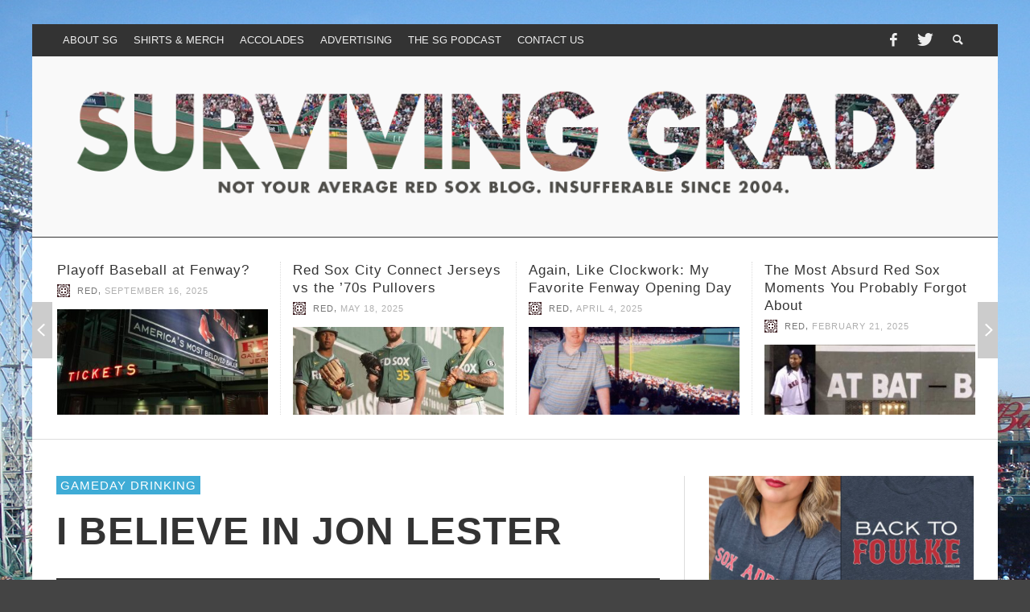

--- FILE ---
content_type: text/html; charset=UTF-8
request_url: https://survivinggrady.com/2013/06/i-believe-in-jon-lester.html
body_size: 18218
content:
<!DOCTYPE html>
<!--[if lt IE 7]>      <html class="no-js lt-ie9 lt-ie8 lt-ie7" lang="en-US"> <![endif]-->
<!--[if IE 7]>         <html class="no-js lt-ie9 lt-ie8" lang="en-US"> <![endif]-->
<!--[if IE 8]>         <html class="no-js lt-ie9" lang="en-US"> <![endif]-->
<!--[if gt IE 8]><!--> <html class="no-js" lang="en-US"> <!--<![endif]-->
	<head>
		<title>I Believe in Jon Lester - Surviving Grady</title>
		
		<!-- Default Meta Tags -->
		<meta charset="UTF-8">

<link href="//www.google-analytics.com" rel="dns-prefetch">

<meta http-equiv="X-UA-Compatible" content="IE=edge,chrome=1">

<meta name="viewport" content="width=device-width,initial-scale=1.0,user-scalable=yes">

<meta name="description" content="A Red Sox blog with humor and news">
<link rel="shortcut icon" href="https://survivinggrady.com/wp-content/uploads/2015/04/favicon.jpg">		




<link rel="pingback" href="https://survivinggrady.com/xmlrpc.php" />

		<!-- Facebook integration -->
  

<meta property="og:site_name" content="Surviving Grady">
<meta property="og:url" content="https://survivinggrady.com/2013/06/i-believe-in-jon-lester.html"/>  


<meta property="og:type" content="article" />
<meta property="og:title" content="I Believe in Jon Lester" />  
<meta name="og:description" content="That is all.">


  
		<!-- css + javascript -->
		<meta name='robots' content='index, follow, max-image-preview:large, max-snippet:-1, max-video-preview:-1' />
	<style>img:is([sizes="auto" i], [sizes^="auto," i]) { contain-intrinsic-size: 3000px 1500px }</style>
	
	<!-- This site is optimized with the Yoast SEO Premium plugin v20.9 (Yoast SEO v26.7) - https://yoast.com/wordpress/plugins/seo/ -->
	<meta name="description" content="I believe in Jon Lester. That is all." />
	<link rel="canonical" href="https://survivinggrady.com/2013/06/i-believe-in-jon-lester.html" />
	<meta property="og:locale" content="en_US" />
	<meta property="og:type" content="article" />
	<meta property="og:title" content="I Believe in Jon Lester" />
	<meta property="og:description" content="I believe in Jon Lester. That is all." />
	<meta property="og:url" content="https://survivinggrady.com/2013/06/i-believe-in-jon-lester.html" />
	<meta property="og:site_name" content="Surviving Grady" />
	<meta property="article:author" content="http://www.facebook.com/survivinggrady" />
	<meta property="article:published_time" content="2013-06-21T22:54:00+00:00" />
	<meta property="og:image" content="https://survivinggrady.com/wp-content/uploads/2013/06/lesterweinning.jpg" />
	<meta name="author" content="Red" />
	<meta name="twitter:card" content="summary_large_image" />
	<meta name="twitter:creator" content="@survivinggrady" />
	<meta name="twitter:site" content="@survivinggrady" />
	<meta name="twitter:label1" content="Written by" />
	<meta name="twitter:data1" content="Red" />
	<script type="application/ld+json" class="yoast-schema-graph">{"@context":"https://schema.org","@graph":[{"@type":"Article","@id":"https://survivinggrady.com/2013/06/i-believe-in-jon-lester.html#article","isPartOf":{"@id":"https://survivinggrady.com/2013/06/i-believe-in-jon-lester.html"},"author":{"name":"Red","@id":"https://survivinggrady.com/#/schema/person/0ed25ce93c3b0e0314ab534351a5c516"},"headline":"I Believe in Jon Lester","datePublished":"2013-06-21T22:54:00+00:00","mainEntityOfPage":{"@id":"https://survivinggrady.com/2013/06/i-believe-in-jon-lester.html"},"wordCount":8,"image":{"@id":"https://survivinggrady.com/2013/06/i-believe-in-jon-lester.html#primaryimage"},"thumbnailUrl":"https://survivinggrady.com/wp-content/uploads/2013/06/lesterweinning.jpg","articleSection":["Gameday Drinking"],"inLanguage":"en-US"},{"@type":"WebPage","@id":"https://survivinggrady.com/2013/06/i-believe-in-jon-lester.html","url":"https://survivinggrady.com/2013/06/i-believe-in-jon-lester.html","name":"I Believe in Jon Lester - Surviving Grady","isPartOf":{"@id":"https://survivinggrady.com/#website"},"primaryImageOfPage":{"@id":"https://survivinggrady.com/2013/06/i-believe-in-jon-lester.html#primaryimage"},"image":{"@id":"https://survivinggrady.com/2013/06/i-believe-in-jon-lester.html#primaryimage"},"thumbnailUrl":"https://survivinggrady.com/wp-content/uploads/2013/06/lesterweinning.jpg","datePublished":"2013-06-21T22:54:00+00:00","author":{"@id":"https://survivinggrady.com/#/schema/person/0ed25ce93c3b0e0314ab534351a5c516"},"description":"I believe in Jon Lester. That is all.","inLanguage":"en-US","potentialAction":[{"@type":"ReadAction","target":["https://survivinggrady.com/2013/06/i-believe-in-jon-lester.html"]}]},{"@type":"ImageObject","inLanguage":"en-US","@id":"https://survivinggrady.com/2013/06/i-believe-in-jon-lester.html#primaryimage","url":"https://survivinggrady.com/wp-content/uploads/2013/06/lesterweinning.jpg","contentUrl":"https://survivinggrady.com/wp-content/uploads/2013/06/lesterweinning.jpg","width":475,"height":320},{"@type":"WebSite","@id":"https://survivinggrady.com/#website","url":"https://survivinggrady.com/","name":"Surviving Grady","description":"A Red Sox blog with humor and news","potentialAction":[{"@type":"SearchAction","target":{"@type":"EntryPoint","urlTemplate":"https://survivinggrady.com/?s={search_term_string}"},"query-input":{"@type":"PropertyValueSpecification","valueRequired":true,"valueName":"search_term_string"}}],"inLanguage":"en-US"},{"@type":"Person","@id":"https://survivinggrady.com/#/schema/person/0ed25ce93c3b0e0314ab534351a5c516","name":"Red","image":{"@type":"ImageObject","inLanguage":"en-US","@id":"https://survivinggrady.com/#/schema/person/image/","url":"https://secure.gravatar.com/avatar/feb21ef82f211761bc6fbf0fc1bd1d3cfe017a44e3fea8c03451d62c5e3b31c7?s=96&d=identicon&r=g","contentUrl":"https://secure.gravatar.com/avatar/feb21ef82f211761bc6fbf0fc1bd1d3cfe017a44e3fea8c03451d62c5e3b31c7?s=96&d=identicon&r=g","caption":"Red"},"sameAs":["http://www.facebook.com/survivinggrady","https://x.com/survivinggrady"],"url":"https://survivinggrady.com/author/admin"}]}</script>
	<!-- / Yoast SEO Premium plugin. -->


<link rel='dns-prefetch' href='//www.googletagmanager.com' />
<link rel='dns-prefetch' href='//pagead2.googlesyndication.com' />
<link rel="alternate" type="application/rss+xml" title="Surviving Grady &raquo; Feed" href="https://survivinggrady.com/feed" />
<link rel="alternate" type="application/rss+xml" title="Surviving Grady &raquo; Comments Feed" href="https://survivinggrady.com/comments/feed" />
<link rel="alternate" type="application/rss+xml" title="Surviving Grady &raquo; I Believe in Jon Lester Comments Feed" href="https://survivinggrady.com/2013/06/i-believe-in-jon-lester.html/feed" />
		<!-- This site uses the Google Analytics by MonsterInsights plugin v9.11.1 - Using Analytics tracking - https://www.monsterinsights.com/ -->
							<script src="//www.googletagmanager.com/gtag/js?id=G-P0ZNTZX958"  data-cfasync="false" data-wpfc-render="false" type="text/javascript" async></script>
			<script data-cfasync="false" data-wpfc-render="false" type="text/javascript">
				var mi_version = '9.11.1';
				var mi_track_user = true;
				var mi_no_track_reason = '';
								var MonsterInsightsDefaultLocations = {"page_location":"https:\/\/survivinggrady.com\/2013\/06\/i-believe-in-jon-lester.html\/"};
								if ( typeof MonsterInsightsPrivacyGuardFilter === 'function' ) {
					var MonsterInsightsLocations = (typeof MonsterInsightsExcludeQuery === 'object') ? MonsterInsightsPrivacyGuardFilter( MonsterInsightsExcludeQuery ) : MonsterInsightsPrivacyGuardFilter( MonsterInsightsDefaultLocations );
				} else {
					var MonsterInsightsLocations = (typeof MonsterInsightsExcludeQuery === 'object') ? MonsterInsightsExcludeQuery : MonsterInsightsDefaultLocations;
				}

								var disableStrs = [
										'ga-disable-G-P0ZNTZX958',
									];

				/* Function to detect opted out users */
				function __gtagTrackerIsOptedOut() {
					for (var index = 0; index < disableStrs.length; index++) {
						if (document.cookie.indexOf(disableStrs[index] + '=true') > -1) {
							return true;
						}
					}

					return false;
				}

				/* Disable tracking if the opt-out cookie exists. */
				if (__gtagTrackerIsOptedOut()) {
					for (var index = 0; index < disableStrs.length; index++) {
						window[disableStrs[index]] = true;
					}
				}

				/* Opt-out function */
				function __gtagTrackerOptout() {
					for (var index = 0; index < disableStrs.length; index++) {
						document.cookie = disableStrs[index] + '=true; expires=Thu, 31 Dec 2099 23:59:59 UTC; path=/';
						window[disableStrs[index]] = true;
					}
				}

				if ('undefined' === typeof gaOptout) {
					function gaOptout() {
						__gtagTrackerOptout();
					}
				}
								window.dataLayer = window.dataLayer || [];

				window.MonsterInsightsDualTracker = {
					helpers: {},
					trackers: {},
				};
				if (mi_track_user) {
					function __gtagDataLayer() {
						dataLayer.push(arguments);
					}

					function __gtagTracker(type, name, parameters) {
						if (!parameters) {
							parameters = {};
						}

						if (parameters.send_to) {
							__gtagDataLayer.apply(null, arguments);
							return;
						}

						if (type === 'event') {
														parameters.send_to = monsterinsights_frontend.v4_id;
							var hookName = name;
							if (typeof parameters['event_category'] !== 'undefined') {
								hookName = parameters['event_category'] + ':' + name;
							}

							if (typeof MonsterInsightsDualTracker.trackers[hookName] !== 'undefined') {
								MonsterInsightsDualTracker.trackers[hookName](parameters);
							} else {
								__gtagDataLayer('event', name, parameters);
							}
							
						} else {
							__gtagDataLayer.apply(null, arguments);
						}
					}

					__gtagTracker('js', new Date());
					__gtagTracker('set', {
						'developer_id.dZGIzZG': true,
											});
					if ( MonsterInsightsLocations.page_location ) {
						__gtagTracker('set', MonsterInsightsLocations);
					}
										__gtagTracker('config', 'G-P0ZNTZX958', {"forceSSL":"true","link_attribution":"true"} );
										window.gtag = __gtagTracker;										(function () {
						/* https://developers.google.com/analytics/devguides/collection/analyticsjs/ */
						/* ga and __gaTracker compatibility shim. */
						var noopfn = function () {
							return null;
						};
						var newtracker = function () {
							return new Tracker();
						};
						var Tracker = function () {
							return null;
						};
						var p = Tracker.prototype;
						p.get = noopfn;
						p.set = noopfn;
						p.send = function () {
							var args = Array.prototype.slice.call(arguments);
							args.unshift('send');
							__gaTracker.apply(null, args);
						};
						var __gaTracker = function () {
							var len = arguments.length;
							if (len === 0) {
								return;
							}
							var f = arguments[len - 1];
							if (typeof f !== 'object' || f === null || typeof f.hitCallback !== 'function') {
								if ('send' === arguments[0]) {
									var hitConverted, hitObject = false, action;
									if ('event' === arguments[1]) {
										if ('undefined' !== typeof arguments[3]) {
											hitObject = {
												'eventAction': arguments[3],
												'eventCategory': arguments[2],
												'eventLabel': arguments[4],
												'value': arguments[5] ? arguments[5] : 1,
											}
										}
									}
									if ('pageview' === arguments[1]) {
										if ('undefined' !== typeof arguments[2]) {
											hitObject = {
												'eventAction': 'page_view',
												'page_path': arguments[2],
											}
										}
									}
									if (typeof arguments[2] === 'object') {
										hitObject = arguments[2];
									}
									if (typeof arguments[5] === 'object') {
										Object.assign(hitObject, arguments[5]);
									}
									if ('undefined' !== typeof arguments[1].hitType) {
										hitObject = arguments[1];
										if ('pageview' === hitObject.hitType) {
											hitObject.eventAction = 'page_view';
										}
									}
									if (hitObject) {
										action = 'timing' === arguments[1].hitType ? 'timing_complete' : hitObject.eventAction;
										hitConverted = mapArgs(hitObject);
										__gtagTracker('event', action, hitConverted);
									}
								}
								return;
							}

							function mapArgs(args) {
								var arg, hit = {};
								var gaMap = {
									'eventCategory': 'event_category',
									'eventAction': 'event_action',
									'eventLabel': 'event_label',
									'eventValue': 'event_value',
									'nonInteraction': 'non_interaction',
									'timingCategory': 'event_category',
									'timingVar': 'name',
									'timingValue': 'value',
									'timingLabel': 'event_label',
									'page': 'page_path',
									'location': 'page_location',
									'title': 'page_title',
									'referrer' : 'page_referrer',
								};
								for (arg in args) {
																		if (!(!args.hasOwnProperty(arg) || !gaMap.hasOwnProperty(arg))) {
										hit[gaMap[arg]] = args[arg];
									} else {
										hit[arg] = args[arg];
									}
								}
								return hit;
							}

							try {
								f.hitCallback();
							} catch (ex) {
							}
						};
						__gaTracker.create = newtracker;
						__gaTracker.getByName = newtracker;
						__gaTracker.getAll = function () {
							return [];
						};
						__gaTracker.remove = noopfn;
						__gaTracker.loaded = true;
						window['__gaTracker'] = __gaTracker;
					})();
									} else {
										console.log("");
					(function () {
						function __gtagTracker() {
							return null;
						}

						window['__gtagTracker'] = __gtagTracker;
						window['gtag'] = __gtagTracker;
					})();
									}
			</script>
							<!-- / Google Analytics by MonsterInsights -->
		<script type="text/javascript">
/* <![CDATA[ */
window._wpemojiSettings = {"baseUrl":"https:\/\/s.w.org\/images\/core\/emoji\/16.0.1\/72x72\/","ext":".png","svgUrl":"https:\/\/s.w.org\/images\/core\/emoji\/16.0.1\/svg\/","svgExt":".svg","source":{"concatemoji":"https:\/\/survivinggrady.com\/wp-includes\/js\/wp-emoji-release.min.js?ver=6.8.3"}};
/*! This file is auto-generated */
!function(s,n){var o,i,e;function c(e){try{var t={supportTests:e,timestamp:(new Date).valueOf()};sessionStorage.setItem(o,JSON.stringify(t))}catch(e){}}function p(e,t,n){e.clearRect(0,0,e.canvas.width,e.canvas.height),e.fillText(t,0,0);var t=new Uint32Array(e.getImageData(0,0,e.canvas.width,e.canvas.height).data),a=(e.clearRect(0,0,e.canvas.width,e.canvas.height),e.fillText(n,0,0),new Uint32Array(e.getImageData(0,0,e.canvas.width,e.canvas.height).data));return t.every(function(e,t){return e===a[t]})}function u(e,t){e.clearRect(0,0,e.canvas.width,e.canvas.height),e.fillText(t,0,0);for(var n=e.getImageData(16,16,1,1),a=0;a<n.data.length;a++)if(0!==n.data[a])return!1;return!0}function f(e,t,n,a){switch(t){case"flag":return n(e,"\ud83c\udff3\ufe0f\u200d\u26a7\ufe0f","\ud83c\udff3\ufe0f\u200b\u26a7\ufe0f")?!1:!n(e,"\ud83c\udde8\ud83c\uddf6","\ud83c\udde8\u200b\ud83c\uddf6")&&!n(e,"\ud83c\udff4\udb40\udc67\udb40\udc62\udb40\udc65\udb40\udc6e\udb40\udc67\udb40\udc7f","\ud83c\udff4\u200b\udb40\udc67\u200b\udb40\udc62\u200b\udb40\udc65\u200b\udb40\udc6e\u200b\udb40\udc67\u200b\udb40\udc7f");case"emoji":return!a(e,"\ud83e\udedf")}return!1}function g(e,t,n,a){var r="undefined"!=typeof WorkerGlobalScope&&self instanceof WorkerGlobalScope?new OffscreenCanvas(300,150):s.createElement("canvas"),o=r.getContext("2d",{willReadFrequently:!0}),i=(o.textBaseline="top",o.font="600 32px Arial",{});return e.forEach(function(e){i[e]=t(o,e,n,a)}),i}function t(e){var t=s.createElement("script");t.src=e,t.defer=!0,s.head.appendChild(t)}"undefined"!=typeof Promise&&(o="wpEmojiSettingsSupports",i=["flag","emoji"],n.supports={everything:!0,everythingExceptFlag:!0},e=new Promise(function(e){s.addEventListener("DOMContentLoaded",e,{once:!0})}),new Promise(function(t){var n=function(){try{var e=JSON.parse(sessionStorage.getItem(o));if("object"==typeof e&&"number"==typeof e.timestamp&&(new Date).valueOf()<e.timestamp+604800&&"object"==typeof e.supportTests)return e.supportTests}catch(e){}return null}();if(!n){if("undefined"!=typeof Worker&&"undefined"!=typeof OffscreenCanvas&&"undefined"!=typeof URL&&URL.createObjectURL&&"undefined"!=typeof Blob)try{var e="postMessage("+g.toString()+"("+[JSON.stringify(i),f.toString(),p.toString(),u.toString()].join(",")+"));",a=new Blob([e],{type:"text/javascript"}),r=new Worker(URL.createObjectURL(a),{name:"wpTestEmojiSupports"});return void(r.onmessage=function(e){c(n=e.data),r.terminate(),t(n)})}catch(e){}c(n=g(i,f,p,u))}t(n)}).then(function(e){for(var t in e)n.supports[t]=e[t],n.supports.everything=n.supports.everything&&n.supports[t],"flag"!==t&&(n.supports.everythingExceptFlag=n.supports.everythingExceptFlag&&n.supports[t]);n.supports.everythingExceptFlag=n.supports.everythingExceptFlag&&!n.supports.flag,n.DOMReady=!1,n.readyCallback=function(){n.DOMReady=!0}}).then(function(){return e}).then(function(){var e;n.supports.everything||(n.readyCallback(),(e=n.source||{}).concatemoji?t(e.concatemoji):e.wpemoji&&e.twemoji&&(t(e.twemoji),t(e.wpemoji)))}))}((window,document),window._wpemojiSettings);
/* ]]> */
</script>
<style id='wp-emoji-styles-inline-css' type='text/css'>

	img.wp-smiley, img.emoji {
		display: inline !important;
		border: none !important;
		box-shadow: none !important;
		height: 1em !important;
		width: 1em !important;
		margin: 0 0.07em !important;
		vertical-align: -0.1em !important;
		background: none !important;
		padding: 0 !important;
	}
</style>
<link rel='stylesheet' id='wp-block-library-css' href='https://survivinggrady.com/wp-includes/css/dist/block-library/style.min.css?ver=6.8.3' type='text/css' media='all' />
<style id='classic-theme-styles-inline-css' type='text/css'>
/*! This file is auto-generated */
.wp-block-button__link{color:#fff;background-color:#32373c;border-radius:9999px;box-shadow:none;text-decoration:none;padding:calc(.667em + 2px) calc(1.333em + 2px);font-size:1.125em}.wp-block-file__button{background:#32373c;color:#fff;text-decoration:none}
</style>
<style id='global-styles-inline-css' type='text/css'>
:root{--wp--preset--aspect-ratio--square: 1;--wp--preset--aspect-ratio--4-3: 4/3;--wp--preset--aspect-ratio--3-4: 3/4;--wp--preset--aspect-ratio--3-2: 3/2;--wp--preset--aspect-ratio--2-3: 2/3;--wp--preset--aspect-ratio--16-9: 16/9;--wp--preset--aspect-ratio--9-16: 9/16;--wp--preset--color--black: #000000;--wp--preset--color--cyan-bluish-gray: #abb8c3;--wp--preset--color--white: #ffffff;--wp--preset--color--pale-pink: #f78da7;--wp--preset--color--vivid-red: #cf2e2e;--wp--preset--color--luminous-vivid-orange: #ff6900;--wp--preset--color--luminous-vivid-amber: #fcb900;--wp--preset--color--light-green-cyan: #7bdcb5;--wp--preset--color--vivid-green-cyan: #00d084;--wp--preset--color--pale-cyan-blue: #8ed1fc;--wp--preset--color--vivid-cyan-blue: #0693e3;--wp--preset--color--vivid-purple: #9b51e0;--wp--preset--gradient--vivid-cyan-blue-to-vivid-purple: linear-gradient(135deg,rgba(6,147,227,1) 0%,rgb(155,81,224) 100%);--wp--preset--gradient--light-green-cyan-to-vivid-green-cyan: linear-gradient(135deg,rgb(122,220,180) 0%,rgb(0,208,130) 100%);--wp--preset--gradient--luminous-vivid-amber-to-luminous-vivid-orange: linear-gradient(135deg,rgba(252,185,0,1) 0%,rgba(255,105,0,1) 100%);--wp--preset--gradient--luminous-vivid-orange-to-vivid-red: linear-gradient(135deg,rgba(255,105,0,1) 0%,rgb(207,46,46) 100%);--wp--preset--gradient--very-light-gray-to-cyan-bluish-gray: linear-gradient(135deg,rgb(238,238,238) 0%,rgb(169,184,195) 100%);--wp--preset--gradient--cool-to-warm-spectrum: linear-gradient(135deg,rgb(74,234,220) 0%,rgb(151,120,209) 20%,rgb(207,42,186) 40%,rgb(238,44,130) 60%,rgb(251,105,98) 80%,rgb(254,248,76) 100%);--wp--preset--gradient--blush-light-purple: linear-gradient(135deg,rgb(255,206,236) 0%,rgb(152,150,240) 100%);--wp--preset--gradient--blush-bordeaux: linear-gradient(135deg,rgb(254,205,165) 0%,rgb(254,45,45) 50%,rgb(107,0,62) 100%);--wp--preset--gradient--luminous-dusk: linear-gradient(135deg,rgb(255,203,112) 0%,rgb(199,81,192) 50%,rgb(65,88,208) 100%);--wp--preset--gradient--pale-ocean: linear-gradient(135deg,rgb(255,245,203) 0%,rgb(182,227,212) 50%,rgb(51,167,181) 100%);--wp--preset--gradient--electric-grass: linear-gradient(135deg,rgb(202,248,128) 0%,rgb(113,206,126) 100%);--wp--preset--gradient--midnight: linear-gradient(135deg,rgb(2,3,129) 0%,rgb(40,116,252) 100%);--wp--preset--font-size--small: 13px;--wp--preset--font-size--medium: 20px;--wp--preset--font-size--large: 36px;--wp--preset--font-size--x-large: 42px;--wp--preset--spacing--20: 0.44rem;--wp--preset--spacing--30: 0.67rem;--wp--preset--spacing--40: 1rem;--wp--preset--spacing--50: 1.5rem;--wp--preset--spacing--60: 2.25rem;--wp--preset--spacing--70: 3.38rem;--wp--preset--spacing--80: 5.06rem;--wp--preset--shadow--natural: 6px 6px 9px rgba(0, 0, 0, 0.2);--wp--preset--shadow--deep: 12px 12px 50px rgba(0, 0, 0, 0.4);--wp--preset--shadow--sharp: 6px 6px 0px rgba(0, 0, 0, 0.2);--wp--preset--shadow--outlined: 6px 6px 0px -3px rgba(255, 255, 255, 1), 6px 6px rgba(0, 0, 0, 1);--wp--preset--shadow--crisp: 6px 6px 0px rgba(0, 0, 0, 1);}:where(.is-layout-flex){gap: 0.5em;}:where(.is-layout-grid){gap: 0.5em;}body .is-layout-flex{display: flex;}.is-layout-flex{flex-wrap: wrap;align-items: center;}.is-layout-flex > :is(*, div){margin: 0;}body .is-layout-grid{display: grid;}.is-layout-grid > :is(*, div){margin: 0;}:where(.wp-block-columns.is-layout-flex){gap: 2em;}:where(.wp-block-columns.is-layout-grid){gap: 2em;}:where(.wp-block-post-template.is-layout-flex){gap: 1.25em;}:where(.wp-block-post-template.is-layout-grid){gap: 1.25em;}.has-black-color{color: var(--wp--preset--color--black) !important;}.has-cyan-bluish-gray-color{color: var(--wp--preset--color--cyan-bluish-gray) !important;}.has-white-color{color: var(--wp--preset--color--white) !important;}.has-pale-pink-color{color: var(--wp--preset--color--pale-pink) !important;}.has-vivid-red-color{color: var(--wp--preset--color--vivid-red) !important;}.has-luminous-vivid-orange-color{color: var(--wp--preset--color--luminous-vivid-orange) !important;}.has-luminous-vivid-amber-color{color: var(--wp--preset--color--luminous-vivid-amber) !important;}.has-light-green-cyan-color{color: var(--wp--preset--color--light-green-cyan) !important;}.has-vivid-green-cyan-color{color: var(--wp--preset--color--vivid-green-cyan) !important;}.has-pale-cyan-blue-color{color: var(--wp--preset--color--pale-cyan-blue) !important;}.has-vivid-cyan-blue-color{color: var(--wp--preset--color--vivid-cyan-blue) !important;}.has-vivid-purple-color{color: var(--wp--preset--color--vivid-purple) !important;}.has-black-background-color{background-color: var(--wp--preset--color--black) !important;}.has-cyan-bluish-gray-background-color{background-color: var(--wp--preset--color--cyan-bluish-gray) !important;}.has-white-background-color{background-color: var(--wp--preset--color--white) !important;}.has-pale-pink-background-color{background-color: var(--wp--preset--color--pale-pink) !important;}.has-vivid-red-background-color{background-color: var(--wp--preset--color--vivid-red) !important;}.has-luminous-vivid-orange-background-color{background-color: var(--wp--preset--color--luminous-vivid-orange) !important;}.has-luminous-vivid-amber-background-color{background-color: var(--wp--preset--color--luminous-vivid-amber) !important;}.has-light-green-cyan-background-color{background-color: var(--wp--preset--color--light-green-cyan) !important;}.has-vivid-green-cyan-background-color{background-color: var(--wp--preset--color--vivid-green-cyan) !important;}.has-pale-cyan-blue-background-color{background-color: var(--wp--preset--color--pale-cyan-blue) !important;}.has-vivid-cyan-blue-background-color{background-color: var(--wp--preset--color--vivid-cyan-blue) !important;}.has-vivid-purple-background-color{background-color: var(--wp--preset--color--vivid-purple) !important;}.has-black-border-color{border-color: var(--wp--preset--color--black) !important;}.has-cyan-bluish-gray-border-color{border-color: var(--wp--preset--color--cyan-bluish-gray) !important;}.has-white-border-color{border-color: var(--wp--preset--color--white) !important;}.has-pale-pink-border-color{border-color: var(--wp--preset--color--pale-pink) !important;}.has-vivid-red-border-color{border-color: var(--wp--preset--color--vivid-red) !important;}.has-luminous-vivid-orange-border-color{border-color: var(--wp--preset--color--luminous-vivid-orange) !important;}.has-luminous-vivid-amber-border-color{border-color: var(--wp--preset--color--luminous-vivid-amber) !important;}.has-light-green-cyan-border-color{border-color: var(--wp--preset--color--light-green-cyan) !important;}.has-vivid-green-cyan-border-color{border-color: var(--wp--preset--color--vivid-green-cyan) !important;}.has-pale-cyan-blue-border-color{border-color: var(--wp--preset--color--pale-cyan-blue) !important;}.has-vivid-cyan-blue-border-color{border-color: var(--wp--preset--color--vivid-cyan-blue) !important;}.has-vivid-purple-border-color{border-color: var(--wp--preset--color--vivid-purple) !important;}.has-vivid-cyan-blue-to-vivid-purple-gradient-background{background: var(--wp--preset--gradient--vivid-cyan-blue-to-vivid-purple) !important;}.has-light-green-cyan-to-vivid-green-cyan-gradient-background{background: var(--wp--preset--gradient--light-green-cyan-to-vivid-green-cyan) !important;}.has-luminous-vivid-amber-to-luminous-vivid-orange-gradient-background{background: var(--wp--preset--gradient--luminous-vivid-amber-to-luminous-vivid-orange) !important;}.has-luminous-vivid-orange-to-vivid-red-gradient-background{background: var(--wp--preset--gradient--luminous-vivid-orange-to-vivid-red) !important;}.has-very-light-gray-to-cyan-bluish-gray-gradient-background{background: var(--wp--preset--gradient--very-light-gray-to-cyan-bluish-gray) !important;}.has-cool-to-warm-spectrum-gradient-background{background: var(--wp--preset--gradient--cool-to-warm-spectrum) !important;}.has-blush-light-purple-gradient-background{background: var(--wp--preset--gradient--blush-light-purple) !important;}.has-blush-bordeaux-gradient-background{background: var(--wp--preset--gradient--blush-bordeaux) !important;}.has-luminous-dusk-gradient-background{background: var(--wp--preset--gradient--luminous-dusk) !important;}.has-pale-ocean-gradient-background{background: var(--wp--preset--gradient--pale-ocean) !important;}.has-electric-grass-gradient-background{background: var(--wp--preset--gradient--electric-grass) !important;}.has-midnight-gradient-background{background: var(--wp--preset--gradient--midnight) !important;}.has-small-font-size{font-size: var(--wp--preset--font-size--small) !important;}.has-medium-font-size{font-size: var(--wp--preset--font-size--medium) !important;}.has-large-font-size{font-size: var(--wp--preset--font-size--large) !important;}.has-x-large-font-size{font-size: var(--wp--preset--font-size--x-large) !important;}
:where(.wp-block-post-template.is-layout-flex){gap: 1.25em;}:where(.wp-block-post-template.is-layout-grid){gap: 1.25em;}
:where(.wp-block-columns.is-layout-flex){gap: 2em;}:where(.wp-block-columns.is-layout-grid){gap: 2em;}
:root :where(.wp-block-pullquote){font-size: 1.5em;line-height: 1.6;}
</style>
<link rel='stylesheet' id='wp-components-css' href='https://survivinggrady.com/wp-includes/css/dist/components/style.min.css?ver=6.8.3' type='text/css' media='all' />
<link rel='stylesheet' id='godaddy-styles-css' href='https://survivinggrady.com/wp-content/mu-plugins/vendor/wpex/godaddy-launch/includes/Dependencies/GoDaddy/Styles/build/latest.css?ver=2.0.2' type='text/css' media='all' />
<link rel='stylesheet' id='vwcss-flexslider-css' href='https://survivinggrady.com/wp-content/themes/presso/framework/flexslider/flexslider-custom.css?ver=1.8.1' type='text/css' media='all' />
<link rel='stylesheet' id='vwcss-icon-social-css' href='https://survivinggrady.com/wp-content/themes/presso/framework/font-icons/social-icons/css/zocial.css?ver=1.8.1' type='text/css' media='all' />
<link rel='stylesheet' id='vwcss-icon-entypo-css' href='https://survivinggrady.com/wp-content/themes/presso/framework/font-icons/entypo/css/entypo.css?ver=1.8.1' type='text/css' media='all' />
<link rel='stylesheet' id='vwcss-icon-symbol-css' href='https://survivinggrady.com/wp-content/themes/presso/framework/font-icons/symbol/css/symbol.css?ver=1.8.1' type='text/css' media='all' />
<link rel='stylesheet' id='vwcss-swipebox-css' href='https://survivinggrady.com/wp-content/themes/presso/framework/swipebox/swipebox.css?ver=1.8.1' type='text/css' media='all' />
<link rel='stylesheet' id='vwcss-bootstrap-css' href='https://survivinggrady.com/wp-content/themes/presso/framework/bootstrap/css/bootstrap.css?ver=1.8.1' type='text/css' media='all' />
<link rel='stylesheet' id='vwcss-theme-css' href='https://survivinggrady.com/wp-content/themes/presso/css/theme.css?ver=1.8.1' type='text/css' media='all' />
<script type="text/javascript" src="https://survivinggrady.com/wp-content/plugins/google-analytics-for-wordpress/assets/js/frontend-gtag.min.js?ver=9.11.1" id="monsterinsights-frontend-script-js" async="async" data-wp-strategy="async"></script>
<script data-cfasync="false" data-wpfc-render="false" type="text/javascript" id='monsterinsights-frontend-script-js-extra'>/* <![CDATA[ */
var monsterinsights_frontend = {"js_events_tracking":"true","download_extensions":"doc,pdf,ppt,zip,xls,docx,pptx,xlsx","inbound_paths":"[{\"path\":\"\\\/go\\\/\",\"label\":\"affiliate\"},{\"path\":\"\\\/recommend\\\/\",\"label\":\"affiliate\"}]","home_url":"https:\/\/survivinggrady.com","hash_tracking":"false","v4_id":"G-P0ZNTZX958"};/* ]]> */
</script>
<script type="text/javascript" src="https://survivinggrady.com/wp-includes/js/jquery/jquery.min.js?ver=3.7.1" id="jquery-core-js"></script>
<script type="text/javascript" src="https://survivinggrady.com/wp-includes/js/jquery/jquery-migrate.min.js?ver=3.4.1" id="jquery-migrate-js"></script>
<script type="text/javascript" src="https://survivinggrady.com/wp-content/plugins/wp-hide-post/public/js/wp-hide-post-public.js?ver=2.0.10" id="wp-hide-post-js"></script>
<script type="text/javascript" id="instant-search-js-extra">
/* <![CDATA[ */
var instant_search = {"blog_url":"https:\/\/survivinggrady.com","ajax_url":"https:\/\/survivinggrady.com\/wp-admin\/admin-ajax.php"};
/* ]]> */
</script>
<script type="text/javascript" src="https://survivinggrady.com/wp-content/themes/presso/framework/instant-search/instant-search.js?ver=6.8.3" id="instant-search-js"></script>

<!-- Google tag (gtag.js) snippet added by Site Kit -->
<!-- Google Analytics snippet added by Site Kit -->
<script type="text/javascript" src="https://www.googletagmanager.com/gtag/js?id=G-P0ZNTZX958" id="google_gtagjs-js" async></script>
<script type="text/javascript" id="google_gtagjs-js-after">
/* <![CDATA[ */
window.dataLayer = window.dataLayer || [];function gtag(){dataLayer.push(arguments);}
gtag("set","linker",{"domains":["survivinggrady.com"]});
gtag("js", new Date());
gtag("set", "developer_id.dZTNiMT", true);
gtag("config", "G-P0ZNTZX958");
/* ]]> */
</script>
<link rel="https://api.w.org/" href="https://survivinggrady.com/wp-json/" /><link rel="alternate" title="JSON" type="application/json" href="https://survivinggrady.com/wp-json/wp/v2/posts/13741" /><link rel="EditURI" type="application/rsd+xml" title="RSD" href="https://survivinggrady.com/xmlrpc.php?rsd" />
<meta name="generator" content="WordPress 6.8.3" />
<link rel='shortlink' href='https://survivinggrady.com/?p=13741' />
<link rel="alternate" title="oEmbed (JSON)" type="application/json+oembed" href="https://survivinggrady.com/wp-json/oembed/1.0/embed?url=https%3A%2F%2Fsurvivinggrady.com%2F2013%2F06%2Fi-believe-in-jon-lester.html" />
<link rel="alternate" title="oEmbed (XML)" type="text/xml+oembed" href="https://survivinggrady.com/wp-json/oembed/1.0/embed?url=https%3A%2F%2Fsurvivinggrady.com%2F2013%2F06%2Fi-believe-in-jon-lester.html&#038;format=xml" />
<meta name="generator" content="Site Kit by Google 1.170.0" />
<!-- Google AdSense meta tags added by Site Kit -->
<meta name="google-adsense-platform-account" content="ca-host-pub-2644536267352236">
<meta name="google-adsense-platform-domain" content="sitekit.withgoogle.com">
<!-- End Google AdSense meta tags added by Site Kit -->
	<style type="text/css" id="custom-background-css">
	body.custom-background.site-layout-boxed
	, body.custom-background.site-layout-full-large #off-canvas-body-inner
	, body.custom-background.site-layout-full-medium #off-canvas-body-inner
	{ background-image: url('https://survivinggrady.com/wp-content/uploads/2014/04/DSC07436.jpg'); background-repeat: repeat; background-position: top left; background-attachment: fixed; }
	</style>
	
<!-- Google AdSense snippet added by Site Kit -->
<script type="text/javascript" async="async" src="https://pagead2.googlesyndication.com/pagead/js/adsbygoogle.js?client=ca-pub-3732875898766356&amp;host=ca-host-pub-2644536267352236" crossorigin="anonymous"></script>

<!-- End Google AdSense snippet added by Site Kit -->
<link href='http://fonts.googleapis.com/css?family=Oswald:400,400italic,700,700italic,700,700italic|Open+Sans:400,400italic,700,700italic,400,400italic&#038;subset=latin,latin-ext,cyrillic,cyrillic-ext,greek-ext,greek,vietnamese' rel='stylesheet' type='text/css'>	<style type="text/css">
				
				
		::selection { color: white; background-color: #3facd6; }
		h1, h2, h3, h4, h5, h6 {
			font-family: Oswald, sans-serif;
			font-weight: 700;
			color: #333333;
		}
		h1 { line-height: 1.1; }
		h2 { line-height: 1.2; }
		h3, h4, h5, h6 { line-height: 1.4; }
		body {
			font-family: Open Sans, sans-serif;
			font-size: 14px;
			font-weight: 400;
			color: #666666;
		}

		.header-font,
		woocommerce div.product .woocommerce-tabs ul.tabs li, .woocommerce-page div.product .woocommerce-tabs ul.tabs li, .woocommerce #content div.product .woocommerce-tabs ul.tabs li, .woocommerce-page #content div.product .woocommerce-tabs ul.tabs li
		{ font-family: Oswald, sans-serif; font-weight: 700; }
		.header-font-color { color: #333333; }

		.wp-caption p.wp-caption-text {
			color: #333333;
			border-bottom-color: #333333;
		}
		
		.body-font { font-family: Open Sans, sans-serif; font-weight: 400; }

		/* Only header font, No font-weight */
		.mobile-nav,
		.top-nav,
		.comment .author > span, .pingback .author > span, 
		.label, .tagcloud a,
		.woocommerce .product_meta .post-tags a,
		.bbp-topic-tags a,
		.woocommerce div.product span.price, .woocommerce-page div.product span.price, .woocommerce #content div.product span.price, .woocommerce-page #content div.product span.price, .woocommerce div.product p.price, .woocommerce-page div.product p.price, .woocommerce #content div.product p.price, .woocommerce-page #content div.product p.price,
		.main-nav .menu-link { font-family: Oswald, sans-serif; }

		/* Primary Color */
		.primary-bg,
		.label, .tagcloud a,
		.woocommerce nav.woocommerce-pagination ul li span.current, .woocommerce-page nav.woocommerce-pagination ul li span.current, .woocommerce #content nav.woocommerce-pagination ul li span.current, .woocommerce-page #content nav.woocommerce-pagination ul li span.current, .woocommerce nav.woocommerce-pagination ul li a:hover, .woocommerce-page nav.woocommerce-pagination ul li a:hover, .woocommerce #content nav.woocommerce-pagination ul li a:hover, .woocommerce-page #content nav.woocommerce-pagination ul li a:hover, .woocommerce nav.woocommerce-pagination ul li a:focus, .woocommerce-page nav.woocommerce-pagination ul li a:focus, .woocommerce #content nav.woocommerce-pagination ul li a:focus, .woocommerce-page #content nav.woocommerce-pagination ul li a:focus,
		#pagination > span {
			background-color: #3facd6;
		}
		a, .social-share a:hover, .site-social-icons a:hover,
		.bbp-topic-header a:hover,
		.bbp-forum-header a:hover,
		.bbp-reply-header a:hover { color: #3facd6; }
		.button-primary { color: #3facd6; border-color: #3facd6; }
		.primary-border { border-color: #3facd6; }

		/* Top-bar Colors */
		.top-bar {
			background-color: #333333;
			color: #eeeeee;
		}

		#open-mobile-nav, .top-nav  a, .top-bar-right > a {
			color: #eeeeee;
		}

		#open-mobile-nav:hover, .top-nav  a:hover, .top-bar-right > a:hover {
			background-color: #3facd6;
			color: #ffffff;
		}

		.top-nav .menu-item:hover { background-color: #3facd6; }
		.top-nav .menu-item:hover > a { color: #ffffff; }

		/* Header Colors */
		.main-bar {
			background-color: #f9f9f9;
			color: #bbbbbb;
		}

		/* Main Navigation Colors */
		.main-nav-bar {
			background-color: #333333;
		}

		.main-nav-bar, .main-nav > .menu-item > a {
			color: #ffffff;
		}

		.main-nav .menu-item:hover > .menu-link,
		.main-nav > .current-menu-ancestor > a,
		.main-nav > .current-menu-item > a {
			background-color: #3facd6;
			color: #ffffff;
		}

		/* Widgets */
		.widget_vw_widget_social_subscription .social-subscription:hover .social-subscription-icon { background-color: #3facd6; }
		.widget_vw_widget_social_subscription .social-subscription:hover .social-subscription-count { color: #3facd6; }

		.widget_vw_widget_categories a:hover { color: #3facd6; }

		/* Footer Colors */
		#footer {
			background-color: #111111;
		}

		#footer .widget-title {
			color: #3facd6;
		}

		#footer,
		#footer .title,
		#footer .comment-author,
		#footer .social-subscription-count
		{ color: #999999; }

		.copyright {
			background-color: #000000;
		}
		.copyright, .copyright a {
			color: #dddddd;
		}

		/* Custom Styles */
				#site-tagline {
  display: none;
}	</style>
	
		<!-- HTML5 shim and Respond.js IE8 support of HTML5 elements and media queries -->
		<!--[if lt IE 9]>
			<script src="//cdnjs.cloudflare.com/ajax/libs/html5shiv/3.7/html5shiv.min.js"></script>
			<script src="//cdnjs.cloudflare.com/ajax/libs/respond.js/1.3.0/respond.min.js"></script>
		<![endif]-->
	</head>
	<body id="top" class="wp-singular post-template-default single single-post postid-13741 single-format-standard custom-background wp-theme-presso site-layout-boxed site-disable-post-box-effects">

			<nav id="mobile-nav-wrapper" role="navigation"></nav>
			<div id="off-canvas-body-inner">

				<!-- Top Bar -->
				<div id="top-bar" class="top-bar">
					<div class="container">
						<div class="row">
							<div class="col-sm-12">
								<div class="top-bar-right">
									<a class="site-social-icon" href="https://facebook.com/survivinggrady" title="Facebook"><i class="icon-social-facebook"></i></a><a class="site-social-icon" href="https://twitter.com/survivinggrady" title="Twitter"><i class="icon-social-twitter"></i></a>
									<a class="instant-search-icon" href="#menu1"><i class="icon-entypo-search"></i></a>
								</div>

								<a id="open-mobile-nav" href="#mobile-nav" title="Search"><i class="icon-entypo-menu"></i></a>
								
								<nav id="top-nav-wrapper">
								<ul id="menu-navigation" class="top-nav list-unstyled clearfix"><li id="nav-menu-item-12917" class="main-menu-item  menu-item-even menu-item-depth-0 menu-item menu-item-type-post_type menu-item-object-page"><a href="https://survivinggrady.com/about-sg" class="menu-link main-menu-link"><span>About SG</span></a></li>
<li id="nav-menu-item-22526" class="main-menu-item  menu-item-even menu-item-depth-0 menu-item menu-item-type-custom menu-item-object-custom"><a href="https://www.bonfire.com/store/surviving-grady/" class="menu-link main-menu-link"><span>Shirts &#038; Merch</span></a></li>
<li id="nav-menu-item-13232" class="main-menu-item  menu-item-even menu-item-depth-0 menu-item menu-item-type-post_type menu-item-object-page"><a href="https://survivinggrady.com/accolades" class="menu-link main-menu-link"><span>Accolades</span></a></li>
<li id="nav-menu-item-12919" class="main-menu-item  menu-item-even menu-item-depth-0 menu-item menu-item-type-post_type menu-item-object-page"><a href="https://survivinggrady.com/advertising" class="menu-link main-menu-link"><span>Advertising</span></a></li>
<li id="nav-menu-item-15759" class="main-menu-item  menu-item-even menu-item-depth-0 menu-item menu-item-type-custom menu-item-object-custom"><a href="https://survivinggrady.com/category/podcast" class="menu-link main-menu-link"><span>The SG Podcast</span></a></li>
<li id="nav-menu-item-12918" class="main-menu-item  menu-item-even menu-item-depth-0 menu-item menu-item-type-post_type menu-item-object-page"><a href="https://survivinggrady.com/contact-us" class="menu-link main-menu-link"><span>Contact Us</span></a></li>
</ul>								</nav>
								
							</div>
						</div>
					</div>
				</div>
				<!-- End Top Bar -->
				
				<!-- Main Bar -->
								<header class="main-bar header-layout-center-logo">
					<div class="container">
						<div class="row">
							<div class="col-sm-12">
								<div id="logo" class="">
									<a href="https://survivinggrady.com/">
																													<img src="https://survivinggrady.com/wp-content/uploads/2018/03/sg_header-2.png" alt="Surviving Grady" class="logo-original" />
																												<h2 id="site-tagline" class="subtitle">A Red Sox blog with humor and news</h2>
																		</a>
								</div>
							
																
							</div>
						</div>
					</div>
				</header>
				<!-- End Main Bar -->

				<!-- Main Navigation Bar -->
				<div class="main-nav-bar header-layout-center-logo">
					<div class="container">
						<div class="row">
							<div class="col-sm-12">
															</div>
						</div>
					</div>
				</div>
				<!-- End Main Navigation Bar -->
<div class="top-posts">
	<div class="container">
		<div class="row">
			<a href="#" class="carousel-nav-prev"></a>
			<a href="#" class="carousel-nav-next"></a>
				<div class="top-posts-inner">
									<div class="post-box-wrapper  ">
						<article class="post-23034 post-box post-box-headline">

	<h3 class="title title-small"><a href="https://survivinggrady.com/2025/09/playoff-baseball-at-fenway.html" title="Permalink to Playoff Baseball at Fenway?" rel="bookmark">Playoff Baseball at Fenway?</a></h3>
	<div class="post-meta header-font">
				<img alt='' src='https://secure.gravatar.com/avatar/feb21ef82f211761bc6fbf0fc1bd1d3cfe017a44e3fea8c03451d62c5e3b31c7?s=32&#038;d=identicon&#038;r=g' srcset='https://secure.gravatar.com/avatar/feb21ef82f211761bc6fbf0fc1bd1d3cfe017a44e3fea8c03451d62c5e3b31c7?s=64&#038;d=identicon&#038;r=g 2x' class='avatar avatar-32 photo' height='32' width='32' loading='lazy' decoding='async'/>		<a class="author-name" href="https://survivinggrady.com/author/admin" title="View all posts by Red">Red</a>,
		<a href="https://survivinggrady.com/2025/09/playoff-baseball-at-fenway.html" class="post-date" title="Permalink to Playoff Baseball at Fenway?" rel="bookmark">September 16, 2025</a>
	</div>
			<div class="post-thumbnail-wrapper vw-imgliquid">
			<a href="https://survivinggrady.com/2025/09/playoff-baseball-at-fenway.html" title="Permalink to Playoff Baseball at Fenway?" rel="bookmark">
				<img width="360" height="200" src="https://survivinggrady.com/wp-content/uploads/2025/09/fenway_ick-360x200.jpg" class="attachment-vw_small size-vw_small wp-post-image" alt="fenway park" decoding="async" loading="lazy" />			</a>
		</div>
	
</article>					</div>
									<div class="post-box-wrapper  ">
						<article class="post-22985 post-box post-box-headline">

	<h3 class="title title-small"><a href="https://survivinggrady.com/2025/05/red-sox-city-connect-jerseys-vs-the-70s-pullovers.html" title="Permalink to Red Sox City Connect Jerseys vs the &#8217;70s Pullovers" rel="bookmark">Red Sox City Connect Jerseys vs the &#8217;70s Pullovers</a></h3>
	<div class="post-meta header-font">
				<img alt='' src='https://secure.gravatar.com/avatar/feb21ef82f211761bc6fbf0fc1bd1d3cfe017a44e3fea8c03451d62c5e3b31c7?s=32&#038;d=identicon&#038;r=g' srcset='https://secure.gravatar.com/avatar/feb21ef82f211761bc6fbf0fc1bd1d3cfe017a44e3fea8c03451d62c5e3b31c7?s=64&#038;d=identicon&#038;r=g 2x' class='avatar avatar-32 photo' height='32' width='32' loading='lazy' decoding='async'/>		<a class="author-name" href="https://survivinggrady.com/author/admin" title="View all posts by Red">Red</a>,
		<a href="https://survivinggrady.com/2025/05/red-sox-city-connect-jerseys-vs-the-70s-pullovers.html" class="post-date" title="Permalink to Red Sox City Connect Jerseys vs the &#8217;70s Pullovers" rel="bookmark">May 18, 2025</a>
	</div>
			<div class="post-thumbnail-wrapper vw-imgliquid">
			<a href="https://survivinggrady.com/2025/05/red-sox-city-connect-jerseys-vs-the-70s-pullovers.html" title="Permalink to Red Sox City Connect Jerseys vs the &#8217;70s Pullovers" rel="bookmark">
				<img width="360" height="200" src="https://survivinggrady.com/wp-content/uploads/2025/05/cityconnectgreen2-360x200.jpeg" class="attachment-vw_small size-vw_small wp-post-image" alt="" decoding="async" loading="lazy" />			</a>
		</div>
	
</article>					</div>
									<div class="post-box-wrapper  ">
						<article class="post-22971 post-box post-box-headline">

	<h3 class="title title-small"><a href="https://survivinggrady.com/2025/04/again-like-clockwork-my-favorite-fenway-opening-day.html" title="Permalink to Again, Like Clockwork: My Favorite Fenway Opening Day" rel="bookmark">Again, Like Clockwork: My Favorite Fenway Opening Day</a></h3>
	<div class="post-meta header-font">
				<img alt='' src='https://secure.gravatar.com/avatar/feb21ef82f211761bc6fbf0fc1bd1d3cfe017a44e3fea8c03451d62c5e3b31c7?s=32&#038;d=identicon&#038;r=g' srcset='https://secure.gravatar.com/avatar/feb21ef82f211761bc6fbf0fc1bd1d3cfe017a44e3fea8c03451d62c5e3b31c7?s=64&#038;d=identicon&#038;r=g 2x' class='avatar avatar-32 photo' height='32' width='32' loading='lazy' decoding='async'/>		<a class="author-name" href="https://survivinggrady.com/author/admin" title="View all posts by Red">Red</a>,
		<a href="https://survivinggrady.com/2025/04/again-like-clockwork-my-favorite-fenway-opening-day.html" class="post-date" title="Permalink to Again, Like Clockwork: My Favorite Fenway Opening Day" rel="bookmark">April 4, 2025</a>
	</div>
			<div class="post-thumbnail-wrapper vw-imgliquid">
			<a href="https://survivinggrady.com/2025/04/again-like-clockwork-my-favorite-fenway-opening-day.html" title="Permalink to Again, Like Clockwork: My Favorite Fenway Opening Day" rel="bookmark">
				<img width="360" height="200" src="https://survivinggrady.com/wp-content/uploads/2011/06/DadFenway3-360x200.jpg" class="attachment-vw_small size-vw_small wp-post-image" alt="" decoding="async" loading="lazy" />			</a>
		</div>
	
</article>					</div>
									<div class="post-box-wrapper  ">
						<article class="post-22949 post-box post-box-headline">

	<h3 class="title title-small"><a href="https://survivinggrady.com/2025/02/the-most-absurd-red-sox-moments-you-probably-forgot-about.html" title="Permalink to The Most Absurd Red Sox Moments You Probably Forgot About" rel="bookmark">The Most Absurd Red Sox Moments You Probably Forgot About</a></h3>
	<div class="post-meta header-font">
				<img alt='' src='https://secure.gravatar.com/avatar/feb21ef82f211761bc6fbf0fc1bd1d3cfe017a44e3fea8c03451d62c5e3b31c7?s=32&#038;d=identicon&#038;r=g' srcset='https://secure.gravatar.com/avatar/feb21ef82f211761bc6fbf0fc1bd1d3cfe017a44e3fea8c03451d62c5e3b31c7?s=64&#038;d=identicon&#038;r=g 2x' class='avatar avatar-32 photo' height='32' width='32' loading='lazy' decoding='async'/>		<a class="author-name" href="https://survivinggrady.com/author/admin" title="View all posts by Red">Red</a>,
		<a href="https://survivinggrady.com/2025/02/the-most-absurd-red-sox-moments-you-probably-forgot-about.html" class="post-date" title="Permalink to The Most Absurd Red Sox Moments You Probably Forgot About" rel="bookmark">February 21, 2025</a>
	</div>
			<div class="post-thumbnail-wrapper vw-imgliquid">
			<a href="https://survivinggrady.com/2025/02/the-most-absurd-red-sox-moments-you-probably-forgot-about.html" title="Permalink to The Most Absurd Red Sox Moments You Probably Forgot About" rel="bookmark">
				<img width="360" height="200" src="https://survivinggrady.com/wp-content/uploads/2025/02/mannybeingmanny-360x200.jpg" class="attachment-vw_small size-vw_small wp-post-image" alt="manny ramirez red sox" decoding="async" loading="lazy" />			</a>
		</div>
	
</article>					</div>
									<div class="post-box-wrapper  ">
						<article class="post-22935 post-box post-box-headline">

	<h3 class="title title-small"><a href="https://survivinggrady.com/2025/02/alex-bregman-to-wear-number-2-for-red-sox.html" title="Permalink to Alex Bregman to Wear Number 2 for Red Sox" rel="bookmark">Alex Bregman to Wear Number 2 for Red Sox</a></h3>
	<div class="post-meta header-font">
				<img alt='' src='https://secure.gravatar.com/avatar/feb21ef82f211761bc6fbf0fc1bd1d3cfe017a44e3fea8c03451d62c5e3b31c7?s=32&#038;d=identicon&#038;r=g' srcset='https://secure.gravatar.com/avatar/feb21ef82f211761bc6fbf0fc1bd1d3cfe017a44e3fea8c03451d62c5e3b31c7?s=64&#038;d=identicon&#038;r=g 2x' class='avatar avatar-32 photo' height='32' width='32' loading='lazy' decoding='async'/>		<a class="author-name" href="https://survivinggrady.com/author/admin" title="View all posts by Red">Red</a>,
		<a href="https://survivinggrady.com/2025/02/alex-bregman-to-wear-number-2-for-red-sox.html" class="post-date" title="Permalink to Alex Bregman to Wear Number 2 for Red Sox" rel="bookmark">February 16, 2025</a>
	</div>
			<div class="post-thumbnail-wrapper vw-imgliquid">
			<a href="https://survivinggrady.com/2025/02/alex-bregman-to-wear-number-2-for-red-sox.html" title="Permalink to Alex Bregman to Wear Number 2 for Red Sox" rel="bookmark">
				<img width="360" height="200" src="https://survivinggrady.com/wp-content/uploads/2025/02/Bregman_Remy_site-360x200.png" class="attachment-vw_small size-vw_small wp-post-image" alt="Bregman Remy Red Sox" decoding="async" loading="lazy" />			</a>
		</div>
	
</article>					</div>
									<div class="post-box-wrapper  ">
						<article class="post-22919 post-box post-box-headline">

	<h3 class="title title-small"><a href="https://survivinggrady.com/2024/12/the-high-priced-slugger-who-actually-slugged-and-may-be-our-best-ever-fa-signing.html" title="Permalink to The High-Priced Slugger Who Actually Slugged (and May Be Our Best-Ever FA Signing)" rel="bookmark">The High-Priced Slugger Who Actually Slugged (and May Be Our Best-Ever FA Signing)</a></h3>
	<div class="post-meta header-font">
				<img alt='' src='https://secure.gravatar.com/avatar/feb21ef82f211761bc6fbf0fc1bd1d3cfe017a44e3fea8c03451d62c5e3b31c7?s=32&#038;d=identicon&#038;r=g' srcset='https://secure.gravatar.com/avatar/feb21ef82f211761bc6fbf0fc1bd1d3cfe017a44e3fea8c03451d62c5e3b31c7?s=64&#038;d=identicon&#038;r=g 2x' class='avatar avatar-32 photo' height='32' width='32' loading='lazy' decoding='async'/>		<a class="author-name" href="https://survivinggrady.com/author/admin" title="View all posts by Red">Red</a>,
		<a href="https://survivinggrady.com/2024/12/the-high-priced-slugger-who-actually-slugged-and-may-be-our-best-ever-fa-signing.html" class="post-date" title="Permalink to The High-Priced Slugger Who Actually Slugged (and May Be Our Best-Ever FA Signing)" rel="bookmark">December 14, 2024</a>
	</div>
			<div class="post-thumbnail-wrapper vw-imgliquid">
			<a href="https://survivinggrady.com/2024/12/the-high-priced-slugger-who-actually-slugged-and-may-be-our-best-ever-fa-signing.html" title="Permalink to The High-Priced Slugger Who Actually Slugged (and May Be Our Best-Ever FA Signing)" rel="bookmark">
				<img width="360" height="200" src="https://survivinggrady.com/wp-content/uploads/2015/04/mannysigns-360x200.jpg" class="attachment-vw_small size-vw_small wp-post-image" alt="" decoding="async" loading="lazy" />			</a>
		</div>
	
</article>					</div>
									<div class="post-box-wrapper  ">
						<article class="post-22904 post-box post-box-headline">

	<h3 class="title title-small"><a href="https://survivinggrady.com/2024/11/that-souvenir-sign-on-lansdowne.html" title="Permalink to That Souvenir Sign on Lansdowne&#8230;" rel="bookmark">That Souvenir Sign on Lansdowne&#8230;</a></h3>
	<div class="post-meta header-font">
				<img alt='' src='https://secure.gravatar.com/avatar/feb21ef82f211761bc6fbf0fc1bd1d3cfe017a44e3fea8c03451d62c5e3b31c7?s=32&#038;d=identicon&#038;r=g' srcset='https://secure.gravatar.com/avatar/feb21ef82f211761bc6fbf0fc1bd1d3cfe017a44e3fea8c03451d62c5e3b31c7?s=64&#038;d=identicon&#038;r=g 2x' class='avatar avatar-32 photo' height='32' width='32' loading='lazy' decoding='async'/>		<a class="author-name" href="https://survivinggrady.com/author/admin" title="View all posts by Red">Red</a>,
		<a href="https://survivinggrady.com/2024/11/that-souvenir-sign-on-lansdowne.html" class="post-date" title="Permalink to That Souvenir Sign on Lansdowne&#8230;" rel="bookmark">November 10, 2024</a>
	</div>
			<div class="post-thumbnail-wrapper vw-imgliquid">
			<a href="https://survivinggrady.com/2024/11/that-souvenir-sign-on-lansdowne.html" title="Permalink to That Souvenir Sign on Lansdowne&#8230;" rel="bookmark">
				<img width="360" height="200" src="https://survivinggrady.com/wp-content/uploads/2024/11/souvenir_sign-360x200.jpeg" class="attachment-vw_small size-vw_small wp-post-image" alt="" decoding="async" loading="lazy" />			</a>
		</div>
	
</article>					</div>
									<div class="post-box-wrapper  hidden-sm">
						<article class="post-22859 post-box post-box-headline">

	<h3 class="title title-small"><a href="https://survivinggrady.com/2024/10/me-and-october-baseball-a-love-story.html" title="Permalink to Me and October Baseball: A Love Story" rel="bookmark">Me and October Baseball: A Love Story</a></h3>
	<div class="post-meta header-font">
				<img alt='' src='https://secure.gravatar.com/avatar/feb21ef82f211761bc6fbf0fc1bd1d3cfe017a44e3fea8c03451d62c5e3b31c7?s=32&#038;d=identicon&#038;r=g' srcset='https://secure.gravatar.com/avatar/feb21ef82f211761bc6fbf0fc1bd1d3cfe017a44e3fea8c03451d62c5e3b31c7?s=64&#038;d=identicon&#038;r=g 2x' class='avatar avatar-32 photo' height='32' width='32' loading='lazy' decoding='async'/>		<a class="author-name" href="https://survivinggrady.com/author/admin" title="View all posts by Red">Red</a>,
		<a href="https://survivinggrady.com/2024/10/me-and-october-baseball-a-love-story.html" class="post-date" title="Permalink to Me and October Baseball: A Love Story" rel="bookmark">October 6, 2024</a>
	</div>
			<div class="post-thumbnail-wrapper vw-imgliquid">
			<a href="https://survivinggrady.com/2024/10/me-and-october-baseball-a-love-story.html" title="Permalink to Me and October Baseball: A Love Story" rel="bookmark">
				<img width="360" height="200" src="https://survivinggrady.com/wp-content/uploads/2018/09/October_Baseball-360x200.jpg" class="attachment-vw_small size-vw_small wp-post-image" alt="October Red Sox Baseball" decoding="async" loading="lazy" />			</a>
		</div>
	
</article>					</div>
								</div>
		</div>
	</div>
</div>

<div id="page-wrapper" class="container">
	<div class="row">
		<div id="page-content" class="col-sm-7 col-md-8">
			
									<article id="post-13741" class="post-13741 post type-post status-publish format-standard hentry category-gameday-drinking">
						<div class="tags clearfix">
							<a class="label " href="https://survivinggrady.com/category/gameday-drinking" title="View all posts in Gameday Drinking" rel="category">Gameday Drinking</a>						</div>

						<h1 class="post-title title title-large entry-title">I Believe in Jon Lester</h1>

						
						<hr class="hr-thin-bottom">

						<div class="social-share">
	<span class="header-font">SHARE ON:</span>

		<a class="social-facebook" href="http://www.facebook.com/sharer.php?u=https%3A%2F%2Fsurvivinggrady.com%2F2013%2F06%2Fi-believe-in-jon-lester.html&amp;t=I+Believe+in+Jon+Lester" title="Share on Facebook" target="_blank"><i class="icon-social-facebook"></i></a>
	
		<a class="social-twitter" href="https://twitter.com/home?status=I+Believe+in+Jon+Lester+https%3A%2F%2Fsurvivinggrady.com%2F2013%2F06%2Fi-believe-in-jon-lester.html" title="Share on Twitter" target="_blank"><i class="icon-social-twitter"></i></a>
	
		<a class="social-googleplus" href="https://plus.google.com/share?url=https%3A%2F%2Fsurvivinggrady.com%2F2013%2F06%2Fi-believe-in-jon-lester.html" title="Share on Google+" target="_blank"><i class="icon-social-gplus"></i></a>
	
			<a class="social-pinterest" href="http://pinterest.com/pin/create/button/?url=https%3A%2F%2Fsurvivinggrady.com%2F2013%2F06%2Fi-believe-in-jon-lester.html&amp;description=I Believe in Jon Lester" title="Share on Pinterest" target="_blank"><i class="icon-social-pinterest"></i></a>
	
		<a class="social-tumblr" href="http://www.tumblr.com/share/link?url=https%3A%2F%2Fsurvivinggrady.com%2F2013%2F06%2Fi-believe-in-jon-lester.html&amp;name=I+Believe+in+Jon+Lester&amp;description=I+Believe+in+Jon+Lester" title="Share on Tumblr" target="_blank"><i class="icon-social-tumblr"></i></a>
	
		<a class="social-linkedin" href="http://linkedin.com/shareArticle?mini=true&amp;url=https%3A%2F%2Fsurvivinggrady.com%2F2013%2F06%2Fi-believe-in-jon-lester.html&amp;title=I+Believe+in+Jon+Lester" title="Share on LinkedIn" target="_blank"><i class="icon-social-linkedin"></i></a>
	
	
		<a class="social-reddit" href="http://www.reddit.com/submit?url=https%3A%2F%2Fsurvivinggrady.com%2F2013%2F06%2Fi-believe-in-jon-lester.html&amp;title=I+Believe+in+Jon+Lester" title="Share on Reddit" target="_blank"><i class="icon-social-reddit"></i></a>
	
	
		<a class="social-email" href="mailto:?subject=I Believe in Jon Lester&amp;body=https%3A%2F%2Fsurvivinggrady.com%2F2013%2F06%2Fi-believe-in-jon-lester.html" title="Share on E-Mail" target="_blank"><i class="icon-social-email"></i></a>
	</div>						
						<div class="post-meta header-font">
	<img alt='' src='https://secure.gravatar.com/avatar/feb21ef82f211761bc6fbf0fc1bd1d3cfe017a44e3fea8c03451d62c5e3b31c7?s=48&#038;d=identicon&#038;r=g' srcset='https://secure.gravatar.com/avatar/feb21ef82f211761bc6fbf0fc1bd1d3cfe017a44e3fea8c03451d62c5e3b31c7?s=96&#038;d=identicon&#038;r=g 2x' class='avatar avatar-48 photo' height='48' width='48' decoding='async'/>	<a class="author-name author" href="https://survivinggrady.com/author/admin" title="View all posts by Red">Red</a>

		&mdash; <a href="https://survivinggrady.com/2013/06/i-believe-in-jon-lester.html" class="post-date updated" title="Permalink to I Believe in Jon Lester" rel="bookmark">June 21, 2013</a>
</div>						
												
						<div class="post-content clearfix">
														<p><a href="https://survivinggrady.com/2013/06/i-believe-in-jon-lester.html/lesterweinning-8" rel="attachment wp-att-13742"><img fetchpriority="high" decoding="async" src="https://survivinggrady.com/wp-content/uploads/2013/06/lesterweinning.jpg" alt="lesterweinning" width="475" height="320" class="aligncenter size-full wp-image-13742" srcset="https://survivinggrady.com/wp-content/uploads/2013/06/lesterweinning.jpg 475w, https://survivinggrady.com/wp-content/uploads/2013/06/lesterweinning-150x100.jpg 150w, https://survivinggrady.com/wp-content/uploads/2013/06/lesterweinning-300x202.jpg 300w" sizes="(max-width: 475px) 100vw, 475px" /></a></p>
<p>That is all.</p>
<div class="widget_text awac-wrapper"><div class="widget_text awac widget custom_html-18"><div class="textwidget custom-html-widget"><script async src="https://pagead2.googlesyndication.com/pagead/js/adsbygoogle.js"></script>
<ins class="adsbygoogle"
     style="display:block"
     data-ad-format="autorelaxed"
     data-ad-client="ca-pub-3732875898766356"
     data-ad-slot="7314223590"></ins>
<script>
     (adsbygoogle = window.adsbygoogle || []).push({});
</script></div></div></div>						</div>
						
						
						
					</article>
				
				
				<div class="post-nav section-container clearfix">
			<a class="post-next" href="https://survivinggrady.com/2013/06/if-you-cant-stand-the-heat.html">
		<i class="icon-entypo-right-open-big"></i>
		<h3 class="title title-small">
			<span class="super-title">Next post</span>
			If You Can't Stand The Heat		</h3>
	</a>
	
			<a class="post-previous" href="https://survivinggrady.com/2013/06/things-id-rather-hear-instead-of-here-comes-andrew-bailey-to-close.html">
		<i class="icon-entypo-left-open-big"></i>
		<h3 class="title title-small">
			<span class="super-title">Previous post</span>
			Things I'd Rather Hear Instead of "Here Comes Andrew Bailey to Close"		</h3>
	</a>
	</div>				
				
				<div class="post-related section-container clearfix">
	<h2 class="section-title">Related Posts</h2>
	<div class="row">
			<div class="post-box-wrapper col-sm-6 col-md-4 ">
			<article class="post-22694 post-box post-box-headline">

	<h3 class="title title-small"><a href="https://survivinggrady.com/2023/05/great-moments-in-red-sox-reds-history.html" title="Permalink to Kinda Great Moments in Red Sox/Reds History" rel="bookmark">Kinda Great Moments in Red Sox/Reds History</a></h3>
	<div class="post-meta header-font">
				<img alt='' src='https://secure.gravatar.com/avatar/feb21ef82f211761bc6fbf0fc1bd1d3cfe017a44e3fea8c03451d62c5e3b31c7?s=32&#038;d=identicon&#038;r=g' srcset='https://secure.gravatar.com/avatar/feb21ef82f211761bc6fbf0fc1bd1d3cfe017a44e3fea8c03451d62c5e3b31c7?s=64&#038;d=identicon&#038;r=g 2x' class='avatar avatar-32 photo' height='32' width='32' loading='lazy' decoding='async'/>		<a class="author-name" href="https://survivinggrady.com/author/admin" title="View all posts by Red">Red</a>,
		<a href="https://survivinggrady.com/2023/05/great-moments-in-red-sox-reds-history.html" class="post-date" title="Permalink to Kinda Great Moments in Red Sox/Reds History" rel="bookmark">May 30, 2023</a>
	</div>
			<div class="post-thumbnail-wrapper vw-imgliquid">
			<a href="https://survivinggrady.com/2023/05/great-moments-in-red-sox-reds-history.html" title="Permalink to Kinda Great Moments in Red Sox/Reds History" rel="bookmark">
				<img width="360" height="200" src="https://survivinggrady.com/wp-content/uploads/2023/05/0507_red-sox-1000x673-1-360x200.jpg" class="attachment-vw_small size-vw_small wp-post-image" alt="Red Sox Reds" decoding="async" loading="lazy" />			</a>
		</div>
	
</article>		</div>
			<div class="post-box-wrapper col-sm-6 col-md-4 ">
			<article class="post-22040 post-box post-box-headline">

	<h3 class="title title-small"><a href="https://survivinggrady.com/2021/06/the-strangest-dustin-pedroia-memorabilia-ever.html" title="Permalink to The Strangest Dustin Pedroia Memorabilia Ever" rel="bookmark">The Strangest Dustin Pedroia Memorabilia Ever</a></h3>
	<div class="post-meta header-font">
				<img alt='' src='https://secure.gravatar.com/avatar/feb21ef82f211761bc6fbf0fc1bd1d3cfe017a44e3fea8c03451d62c5e3b31c7?s=32&#038;d=identicon&#038;r=g' srcset='https://secure.gravatar.com/avatar/feb21ef82f211761bc6fbf0fc1bd1d3cfe017a44e3fea8c03451d62c5e3b31c7?s=64&#038;d=identicon&#038;r=g 2x' class='avatar avatar-32 photo' height='32' width='32' loading='lazy' decoding='async'/>		<a class="author-name" href="https://survivinggrady.com/author/admin" title="View all posts by Red">Red</a>,
		<a href="https://survivinggrady.com/2021/06/the-strangest-dustin-pedroia-memorabilia-ever.html" class="post-date" title="Permalink to The Strangest Dustin Pedroia Memorabilia Ever" rel="bookmark">June 26, 2021</a>
	</div>
			<div class="post-thumbnail-wrapper vw-imgliquid">
			<a href="https://survivinggrady.com/2021/06/the-strangest-dustin-pedroia-memorabilia-ever.html" title="Permalink to The Strangest Dustin Pedroia Memorabilia Ever" rel="bookmark">
				<img width="360" height="200" src="https://survivinggrady.com/wp-content/uploads/2013/10/pedey_puppet-360x200.jpg" class="attachment-vw_small size-vw_small wp-post-image" alt="" decoding="async" loading="lazy" />			</a>
		</div>
	
</article>		</div>
			<div class="post-box-wrapper col-sm-6 col-md-4 hidden-sm">
			<article class="post-21562 post-box post-box-headline">

	<h3 class="title title-small"><a href="https://survivinggrady.com/2020/09/five-ways-the-red-sox-can-salvage-the-2020-season.html" title="Permalink to Five Ways the Red Sox Can Salvage The 2020 Season" rel="bookmark">Five Ways the Red Sox Can Salvage The 2020 Season</a></h3>
	<div class="post-meta header-font">
				<img alt='' src='https://secure.gravatar.com/avatar/feb21ef82f211761bc6fbf0fc1bd1d3cfe017a44e3fea8c03451d62c5e3b31c7?s=32&#038;d=identicon&#038;r=g' srcset='https://secure.gravatar.com/avatar/feb21ef82f211761bc6fbf0fc1bd1d3cfe017a44e3fea8c03451d62c5e3b31c7?s=64&#038;d=identicon&#038;r=g 2x' class='avatar avatar-32 photo' height='32' width='32' loading='lazy' decoding='async'/>		<a class="author-name" href="https://survivinggrady.com/author/admin" title="View all posts by Red">Red</a>,
		<a href="https://survivinggrady.com/2020/09/five-ways-the-red-sox-can-salvage-the-2020-season.html" class="post-date" title="Permalink to Five Ways the Red Sox Can Salvage The 2020 Season" rel="bookmark">September 15, 2020</a>
	</div>
			<div class="post-thumbnail-wrapper vw-imgliquid">
			<a href="https://survivinggrady.com/2020/09/five-ways-the-red-sox-can-salvage-the-2020-season.html" title="Permalink to Five Ways the Red Sox Can Salvage The 2020 Season" rel="bookmark">
				<img width="360" height="200" src="https://survivinggrady.com/wp-content/uploads/2013/10/pedroia_champagne-360x200.jpg" class="attachment-vw_small size-vw_small wp-post-image" alt="" decoding="async" loading="lazy" />			</a>
		</div>
	
</article>		</div>
		</div>
</div>
				
				
					</div>

		<aside id="page-sidebar" class="sidebar-wrapper col-sm-5 col-md-4">
			<div class="sidebar-inner">
<div id="vw_widget_image_banner-3" class="widget vw-sidebar-blog widget_vw_widget_image_banner">			<a class="image-banner-link" href="https://www.bonfire.com/store/surviving-grady/">
				<img class="image-banner" src="https://survivinggrady.com/wp-content/uploads/2025/04/SHIRT_Montage5.png" alt="">
			</a>
		</div><div id="vw_widget_image_banner-26" class="widget vw-sidebar-blog widget_vw_widget_image_banner">			<a class="image-banner-link" href="https://www.bonfire.com/sox-addict-womens-tees-amp-tanks-1/">
				<img class="image-banner" src="https://survivinggrady.com/wp-content/uploads/2025/04/SHIRT_Montage_SAdd.png" alt="">
			</a>
		</div><div id="vw_widget_image_banner-25" class="widget vw-sidebar-blog widget_vw_widget_image_banner">			<a class="image-banner-link" href="https://oddsjam.com/subscribe?utm_source=Sidebar-ad&amp;utm_medium=Ad&amp;utm_campaign=SurvivingGrady&amp;utm_id=Sponsored+Post">
				<img class="image-banner" src="https://survivinggrady.com/wp-content/uploads/2022/04/350-x-350.png" alt="">
			</a>
		</div><div id="custom_html-6" class="widget_text widget vw-sidebar-blog widget_custom_html"><div class="textwidget custom-html-widget"><p>If you love gaming, then check out our recommended sites to explore the <a href="https://australiansportsbetting.net/melbourne-cup/">Melbourne Cup betting</a> has on offer.</p>
<br>
<p>Explore a range of <a href="https://bettingonline.nz/">online betting NZ</a> options for punters in New Zealand.</p>
<br>
<p>Get ready to place your bets with a reputable <a href="https://onlinebettingnz.co.nz/">online betting</a> provider today.</p>
<br>
<p><a href="https://onlinepokiesnz.co.nz/">Online pokies New Zealand</a></p>
<br>
<p><a href="https://pokiesonlinenz.co.nz/">Pokies online NZ</a></p></div></div><div id="custom_html-13" class="widget_text widget vw-sidebar-blog widget_custom_html"><div class="textwidget custom-html-widget"><script async src="//pagead2.googlesyndication.com/pagead/js/adsbygoogle.js"></script>
<!-- SG sidebar 2 -->
<ins class="adsbygoogle"
     style="display:block"
     data-ad-client="ca-pub-3732875898766356"
     data-ad-slot="6040465176"
     data-ad-format="link"
     data-full-width-responsive="true"></ins>
<script>
(adsbygoogle = window.adsbygoogle || []).push({});
</script></div></div><div id="custom_html-28" class="widget_text widget vw-sidebar-blog widget_custom_html"><div class="textwidget custom-html-widget"><a href="https://unitedgamblers.com/"><img src="https://survivinggrady.com/wp-content/uploads/2020/01/unitedgamblers_logo-300x100.png" alt="online gambling usa" class="aligncenter"></a></div></div><div id="custom_html-17" class="widget_text widget vw-sidebar-blog widget_custom_html"><div class="textwidget custom-html-widget"><script async src="https://pagead2.googlesyndication.com/pagead/js/adsbygoogle.js"></script>
<!-- SG sidebar4 -->
<ins class="adsbygoogle"
     style="display:block"
     data-ad-client="ca-pub-3732875898766356"
     data-ad-slot="2722395985"
     data-ad-format="auto"
     data-full-width-responsive="true"></ins>
<script>
     (adsbygoogle = window.adsbygoogle || []).push({});
</script></div></div><div id="custom_html-7" class="widget_text widget vw-sidebar-blog widget_custom_html"><div class="textwidget custom-html-widget"><script async src="//pagead2.googlesyndication.com/pagead/js/adsbygoogle.js"></script>
<!-- SG sidebar 1 -->
<ins class="adsbygoogle"
     style="display:block"
     data-ad-client="ca-pub-3732875898766356"
     data-ad-slot="3572260459"
     data-ad-format="auto"
     data-full-width-responsive="true"></ins>
<script>
(adsbygoogle = window.adsbygoogle || []).push({});
</script></div></div><div id="text-3" class="widget vw-sidebar-blog widget_text"><h3 class="widget-title">RED SOX NEWS</h3>			<div class="textwidget"> <a href="http://www.boston.com/sports/baseball/redsox/" target="blank" rel="nofollow">The Boston Globe</a><br>         
<a href="http://redsox.bostonherald.com/redSox.bg" target="blank" rel="nofollow">The Boston Herald</a><br>         
<a href="http://www.bostonscore.com" target="blank" rel="nofollow">NECN/BostonScore.com</a><br>         
<a href="http://wickedgoodsports.com/" target="blank" rel="nofollow">Comcast SportsNet</a><br>         
<a href="http://www.beloblog.com/ProJo_Blogs/SoxBlog" target="blank" rel="nofollow">ProJo Sox Blog</a><br>         
<a href="http://www.deadspin.com" target="blank" rel="nofollow">Deadspin</a><br>         
<a href="http://sports.espn.go.com/mlb/clubhouse?team=bos" target="blank" rel="nofollow">ESPN</a><br>
<a href="http://sports.yahoo.com/mlb/teams/bos" target="blank" rel="nofollow">Yahoo MLB</a><br>         
<a href="http://www.foxsports.com/named/FS/MLB/team?statsId=2" target="blank" rel="nofollow">Fox Sports</a><br>         
<a href="http://www.nesn.com" target="blank" rel="nofollow">NESN Blogs</a><br>         
<a href="http://proxy.espn.go.com/chat/sportsnation/face/mlb/index" re="nofollow">Red on ESPN's F.O.F.</a><br>          
<a href="http://www.theremyreport.com" target="blank" rel="nofollow">The Remy Report</a><br>   </div>
		</div><div id="custom_html-15" class="widget_text widget vw-sidebar-blog widget_custom_html"><div class="textwidget custom-html-widget"><script async src="//pagead2.googlesyndication.com/pagead/js/adsbygoogle.js"></script>
<!-- SG sidebar 3 -->
<ins class="adsbygoogle"
     style="display:block"
     data-ad-client="ca-pub-3732875898766356"
     data-ad-slot="2209510303"
     data-ad-format="auto"
     data-full-width-responsive="true"></ins>
<script>
(adsbygoogle = window.adsbygoogle || []).push({});
</script></div></div><div id="text-7" class="widget vw-sidebar-blog widget_text"><h3 class="widget-title">SHARE THE JOY</h3>			<div class="textwidget"><a href="http://confessionalpoet.typepad.com/cursed_to_first" target="blank" rel="nofollow">Cursed and First</a><br>         
<a href="http://www.elguaposghost.blogspot.com" target="blank" rel="nofollow">El Guapo's Ghost</a><br>         
<a href="http://www.empyrealenvirons.com" target="blank" rel="nofollow">Empyreal Environs</a><br>         
<a href="http://www.boston.com/sports/columnists/wilbur/" target="blank" rel="nofollow">Eric Wilbur's Blog</a><br>    
<a href="http://www.boston.com/sports/baseball/redsox/extras/extra_bases/" target="blank" rel="nofollow">Extra Bases</a><br>        
<a href="http://www.fenwaynation.com/" rel="nofollow">Fenway Nation</a></br>  
<a href="http://www.fenwaywest.com" target="blank" rel="nofollow">Fenway West</a><br>              
 <a href="http://all-baseball.com/firebrand" target="blank" rel="nofollow">Firebrand of the A.L.</a><br>   
<a href="http://irishbaseballseason.blogspot.com" target="blank" rel="nofollow">Irish Red Sox Fan</a><br>         
<a href="http://joyofsox.blogspot.com" target="blank" rel="nofollow">The Joy of Sox</a><br>         
<a href="http://sittingstill.net" target="blank" rel="nofollow">Kelly's Excellent Sox Photos</a><br>         
<a href="http://quinnmedia.blogspot.com" target="blank" rel="nofollow">The Mighty Quinn</a><br>  
<a href="https://lostinbostonsports.com/category/red-sox/" target="blank" rel="nofollow">Lost in Boston Sports</a><br>            
<a href="http://www.overthemonster.com" target="blank" rel="nofollow">Over The Monster</a><br>                
<a href="http://redsoxdeepintheheartoftexas.blogspot.com/" target="blank" rel="nofollow">RS Deep in the Heart of Texas</a><br>         
<a href="http://www.redsoxdad.blogspot.com" target="blank" rel="nofollow">Red Sox Dad</a><br>             
<a href="http://www.soxanddawgs.com" target="blank" rel="nofollow">Sox & Dawgs</a><br>        
<a href="http://letsgosox.blogspot.com/" target="blank" rel="nofollow">Sox Fan in Pinstripe Territory</a><br>          
<a href="http://www.soxaholix.com/" target="blank" rel="nofollow">Soxaholix</a><br>      
<a href="http://www.toeingtherubber.com/" target="blank" rel="nofollow">Toeing the Rubber</a><br>         
<a href="http://www.boston.com/sports/touching_all_the_bases" target="blank" rel="nofollow">Touching All the Bases</a><br>         </div>
		</div><div id="archives-3" class="widget vw-sidebar-blog widget_archive"><h3 class="widget-title">WAYBACK MACHINE: TWENTY YEARS OF ARCHIVES</h3>		<label class="screen-reader-text" for="archives-dropdown-3">WAYBACK MACHINE: TWENTY YEARS OF ARCHIVES</label>
		<select id="archives-dropdown-3" name="archive-dropdown">
			
			<option value="">Select Month</option>
				<option value='https://survivinggrady.com/2025/09'> September 2025 </option>
	<option value='https://survivinggrady.com/2025/05'> May 2025 </option>
	<option value='https://survivinggrady.com/2025/04'> April 2025 </option>
	<option value='https://survivinggrady.com/2025/02'> February 2025 </option>
	<option value='https://survivinggrady.com/2024/12'> December 2024 </option>
	<option value='https://survivinggrady.com/2024/11'> November 2024 </option>
	<option value='https://survivinggrady.com/2024/10'> October 2024 </option>
	<option value='https://survivinggrady.com/2024/08'> August 2024 </option>
	<option value='https://survivinggrady.com/2024/06'> June 2024 </option>
	<option value='https://survivinggrady.com/2024/05'> May 2024 </option>
	<option value='https://survivinggrady.com/2024/04'> April 2024 </option>
	<option value='https://survivinggrady.com/2023/06'> June 2023 </option>
	<option value='https://survivinggrady.com/2023/05'> May 2023 </option>
	<option value='https://survivinggrady.com/2023/04'> April 2023 </option>
	<option value='https://survivinggrady.com/2023/03'> March 2023 </option>
	<option value='https://survivinggrady.com/2022/10'> October 2022 </option>
	<option value='https://survivinggrady.com/2022/09'> September 2022 </option>
	<option value='https://survivinggrady.com/2022/08'> August 2022 </option>
	<option value='https://survivinggrady.com/2022/07'> July 2022 </option>
	<option value='https://survivinggrady.com/2022/06'> June 2022 </option>
	<option value='https://survivinggrady.com/2022/04'> April 2022 </option>
	<option value='https://survivinggrady.com/2022/03'> March 2022 </option>
	<option value='https://survivinggrady.com/2022/01'> January 2022 </option>
	<option value='https://survivinggrady.com/2021/12'> December 2021 </option>
	<option value='https://survivinggrady.com/2021/11'> November 2021 </option>
	<option value='https://survivinggrady.com/2021/10'> October 2021 </option>
	<option value='https://survivinggrady.com/2021/09'> September 2021 </option>
	<option value='https://survivinggrady.com/2021/08'> August 2021 </option>
	<option value='https://survivinggrady.com/2021/07'> July 2021 </option>
	<option value='https://survivinggrady.com/2021/06'> June 2021 </option>
	<option value='https://survivinggrady.com/2021/05'> May 2021 </option>
	<option value='https://survivinggrady.com/2021/04'> April 2021 </option>
	<option value='https://survivinggrady.com/2021/03'> March 2021 </option>
	<option value='https://survivinggrady.com/2021/01'> January 2021 </option>
	<option value='https://survivinggrady.com/2020/12'> December 2020 </option>
	<option value='https://survivinggrady.com/2020/11'> November 2020 </option>
	<option value='https://survivinggrady.com/2020/10'> October 2020 </option>
	<option value='https://survivinggrady.com/2020/09'> September 2020 </option>
	<option value='https://survivinggrady.com/2020/08'> August 2020 </option>
	<option value='https://survivinggrady.com/2020/07'> July 2020 </option>
	<option value='https://survivinggrady.com/2020/06'> June 2020 </option>
	<option value='https://survivinggrady.com/2020/05'> May 2020 </option>
	<option value='https://survivinggrady.com/2020/04'> April 2020 </option>
	<option value='https://survivinggrady.com/2020/03'> March 2020 </option>
	<option value='https://survivinggrady.com/2020/02'> February 2020 </option>
	<option value='https://survivinggrady.com/2020/01'> January 2020 </option>
	<option value='https://survivinggrady.com/2019/12'> December 2019 </option>
	<option value='https://survivinggrady.com/2019/11'> November 2019 </option>
	<option value='https://survivinggrady.com/2019/10'> October 2019 </option>
	<option value='https://survivinggrady.com/2019/09'> September 2019 </option>
	<option value='https://survivinggrady.com/2019/08'> August 2019 </option>
	<option value='https://survivinggrady.com/2019/07'> July 2019 </option>
	<option value='https://survivinggrady.com/2019/06'> June 2019 </option>
	<option value='https://survivinggrady.com/2019/05'> May 2019 </option>
	<option value='https://survivinggrady.com/2019/04'> April 2019 </option>
	<option value='https://survivinggrady.com/2019/03'> March 2019 </option>
	<option value='https://survivinggrady.com/2019/02'> February 2019 </option>
	<option value='https://survivinggrady.com/2019/01'> January 2019 </option>
	<option value='https://survivinggrady.com/2018/12'> December 2018 </option>
	<option value='https://survivinggrady.com/2018/11'> November 2018 </option>
	<option value='https://survivinggrady.com/2018/10'> October 2018 </option>
	<option value='https://survivinggrady.com/2018/09'> September 2018 </option>
	<option value='https://survivinggrady.com/2018/08'> August 2018 </option>
	<option value='https://survivinggrady.com/2018/07'> July 2018 </option>
	<option value='https://survivinggrady.com/2018/06'> June 2018 </option>
	<option value='https://survivinggrady.com/2018/05'> May 2018 </option>
	<option value='https://survivinggrady.com/2018/04'> April 2018 </option>
	<option value='https://survivinggrady.com/2018/03'> March 2018 </option>
	<option value='https://survivinggrady.com/2018/02'> February 2018 </option>
	<option value='https://survivinggrady.com/2018/01'> January 2018 </option>
	<option value='https://survivinggrady.com/2017/12'> December 2017 </option>
	<option value='https://survivinggrady.com/2017/10'> October 2017 </option>
	<option value='https://survivinggrady.com/2017/09'> September 2017 </option>
	<option value='https://survivinggrady.com/2017/08'> August 2017 </option>
	<option value='https://survivinggrady.com/2017/07'> July 2017 </option>
	<option value='https://survivinggrady.com/2017/06'> June 2017 </option>
	<option value='https://survivinggrady.com/2017/05'> May 2017 </option>
	<option value='https://survivinggrady.com/2017/04'> April 2017 </option>
	<option value='https://survivinggrady.com/2017/03'> March 2017 </option>
	<option value='https://survivinggrady.com/2017/02'> February 2017 </option>
	<option value='https://survivinggrady.com/2016/12'> December 2016 </option>
	<option value='https://survivinggrady.com/2016/11'> November 2016 </option>
	<option value='https://survivinggrady.com/2016/10'> October 2016 </option>
	<option value='https://survivinggrady.com/2016/09'> September 2016 </option>
	<option value='https://survivinggrady.com/2016/08'> August 2016 </option>
	<option value='https://survivinggrady.com/2016/07'> July 2016 </option>
	<option value='https://survivinggrady.com/2016/06'> June 2016 </option>
	<option value='https://survivinggrady.com/2016/05'> May 2016 </option>
	<option value='https://survivinggrady.com/2016/04'> April 2016 </option>
	<option value='https://survivinggrady.com/2016/03'> March 2016 </option>
	<option value='https://survivinggrady.com/2016/02'> February 2016 </option>
	<option value='https://survivinggrady.com/2016/01'> January 2016 </option>
	<option value='https://survivinggrady.com/2015/11'> November 2015 </option>
	<option value='https://survivinggrady.com/2015/10'> October 2015 </option>
	<option value='https://survivinggrady.com/2015/09'> September 2015 </option>
	<option value='https://survivinggrady.com/2015/08'> August 2015 </option>
	<option value='https://survivinggrady.com/2015/07'> July 2015 </option>
	<option value='https://survivinggrady.com/2015/06'> June 2015 </option>
	<option value='https://survivinggrady.com/2015/05'> May 2015 </option>
	<option value='https://survivinggrady.com/2015/04'> April 2015 </option>
	<option value='https://survivinggrady.com/2015/03'> March 2015 </option>
	<option value='https://survivinggrady.com/2015/02'> February 2015 </option>
	<option value='https://survivinggrady.com/2015/01'> January 2015 </option>
	<option value='https://survivinggrady.com/2014/12'> December 2014 </option>
	<option value='https://survivinggrady.com/2014/11'> November 2014 </option>
	<option value='https://survivinggrady.com/2014/10'> October 2014 </option>
	<option value='https://survivinggrady.com/2014/09'> September 2014 </option>
	<option value='https://survivinggrady.com/2014/08'> August 2014 </option>
	<option value='https://survivinggrady.com/2014/07'> July 2014 </option>
	<option value='https://survivinggrady.com/2014/06'> June 2014 </option>
	<option value='https://survivinggrady.com/2014/05'> May 2014 </option>
	<option value='https://survivinggrady.com/2014/04'> April 2014 </option>
	<option value='https://survivinggrady.com/2014/03'> March 2014 </option>
	<option value='https://survivinggrady.com/2014/02'> February 2014 </option>
	<option value='https://survivinggrady.com/2014/01'> January 2014 </option>
	<option value='https://survivinggrady.com/2013/12'> December 2013 </option>
	<option value='https://survivinggrady.com/2013/11'> November 2013 </option>
	<option value='https://survivinggrady.com/2013/10'> October 2013 </option>
	<option value='https://survivinggrady.com/2013/09'> September 2013 </option>
	<option value='https://survivinggrady.com/2013/08'> August 2013 </option>
	<option value='https://survivinggrady.com/2013/07'> July 2013 </option>
	<option value='https://survivinggrady.com/2013/06'> June 2013 </option>
	<option value='https://survivinggrady.com/2013/05'> May 2013 </option>
	<option value='https://survivinggrady.com/2013/04'> April 2013 </option>
	<option value='https://survivinggrady.com/2013/03'> March 2013 </option>
	<option value='https://survivinggrady.com/2013/02'> February 2013 </option>
	<option value='https://survivinggrady.com/2013/01'> January 2013 </option>
	<option value='https://survivinggrady.com/2012/12'> December 2012 </option>
	<option value='https://survivinggrady.com/2012/11'> November 2012 </option>
	<option value='https://survivinggrady.com/2012/10'> October 2012 </option>
	<option value='https://survivinggrady.com/2012/09'> September 2012 </option>
	<option value='https://survivinggrady.com/2012/08'> August 2012 </option>
	<option value='https://survivinggrady.com/2012/07'> July 2012 </option>
	<option value='https://survivinggrady.com/2012/06'> June 2012 </option>
	<option value='https://survivinggrady.com/2012/05'> May 2012 </option>
	<option value='https://survivinggrady.com/2012/04'> April 2012 </option>
	<option value='https://survivinggrady.com/2012/03'> March 2012 </option>
	<option value='https://survivinggrady.com/2012/02'> February 2012 </option>
	<option value='https://survivinggrady.com/2012/01'> January 2012 </option>
	<option value='https://survivinggrady.com/2011/12'> December 2011 </option>
	<option value='https://survivinggrady.com/2011/11'> November 2011 </option>
	<option value='https://survivinggrady.com/2011/10'> October 2011 </option>
	<option value='https://survivinggrady.com/2011/09'> September 2011 </option>
	<option value='https://survivinggrady.com/2011/08'> August 2011 </option>
	<option value='https://survivinggrady.com/2011/07'> July 2011 </option>
	<option value='https://survivinggrady.com/2011/06'> June 2011 </option>
	<option value='https://survivinggrady.com/2011/05'> May 2011 </option>
	<option value='https://survivinggrady.com/2011/04'> April 2011 </option>
	<option value='https://survivinggrady.com/2011/03'> March 2011 </option>
	<option value='https://survivinggrady.com/2011/02'> February 2011 </option>
	<option value='https://survivinggrady.com/2011/01'> January 2011 </option>
	<option value='https://survivinggrady.com/2010/12'> December 2010 </option>
	<option value='https://survivinggrady.com/2010/11'> November 2010 </option>
	<option value='https://survivinggrady.com/2010/10'> October 2010 </option>
	<option value='https://survivinggrady.com/2010/09'> September 2010 </option>
	<option value='https://survivinggrady.com/2010/08'> August 2010 </option>
	<option value='https://survivinggrady.com/2010/07'> July 2010 </option>
	<option value='https://survivinggrady.com/2010/06'> June 2010 </option>
	<option value='https://survivinggrady.com/2010/05'> May 2010 </option>
	<option value='https://survivinggrady.com/2010/04'> April 2010 </option>
	<option value='https://survivinggrady.com/2010/03'> March 2010 </option>
	<option value='https://survivinggrady.com/2010/02'> February 2010 </option>
	<option value='https://survivinggrady.com/2010/01'> January 2010 </option>
	<option value='https://survivinggrady.com/2009/12'> December 2009 </option>
	<option value='https://survivinggrady.com/2009/11'> November 2009 </option>
	<option value='https://survivinggrady.com/2009/10'> October 2009 </option>
	<option value='https://survivinggrady.com/2009/09'> September 2009 </option>
	<option value='https://survivinggrady.com/2009/08'> August 2009 </option>
	<option value='https://survivinggrady.com/2009/07'> July 2009 </option>
	<option value='https://survivinggrady.com/2009/06'> June 2009 </option>
	<option value='https://survivinggrady.com/2009/05'> May 2009 </option>
	<option value='https://survivinggrady.com/2009/04'> April 2009 </option>
	<option value='https://survivinggrady.com/2009/03'> March 2009 </option>
	<option value='https://survivinggrady.com/2009/02'> February 2009 </option>
	<option value='https://survivinggrady.com/2009/01'> January 2009 </option>
	<option value='https://survivinggrady.com/2008/12'> December 2008 </option>
	<option value='https://survivinggrady.com/2008/11'> November 2008 </option>
	<option value='https://survivinggrady.com/2008/10'> October 2008 </option>
	<option value='https://survivinggrady.com/2008/09'> September 2008 </option>
	<option value='https://survivinggrady.com/2008/08'> August 2008 </option>
	<option value='https://survivinggrady.com/2008/07'> July 2008 </option>
	<option value='https://survivinggrady.com/2008/06'> June 2008 </option>
	<option value='https://survivinggrady.com/2008/05'> May 2008 </option>
	<option value='https://survivinggrady.com/2008/04'> April 2008 </option>
	<option value='https://survivinggrady.com/2008/03'> March 2008 </option>
	<option value='https://survivinggrady.com/2008/02'> February 2008 </option>
	<option value='https://survivinggrady.com/2008/01'> January 2008 </option>
	<option value='https://survivinggrady.com/2007/12'> December 2007 </option>
	<option value='https://survivinggrady.com/2007/11'> November 2007 </option>
	<option value='https://survivinggrady.com/2007/10'> October 2007 </option>
	<option value='https://survivinggrady.com/2007/09'> September 2007 </option>
	<option value='https://survivinggrady.com/2007/08'> August 2007 </option>
	<option value='https://survivinggrady.com/2007/07'> July 2007 </option>
	<option value='https://survivinggrady.com/2007/06'> June 2007 </option>
	<option value='https://survivinggrady.com/2007/05'> May 2007 </option>
	<option value='https://survivinggrady.com/2007/04'> April 2007 </option>
	<option value='https://survivinggrady.com/2007/03'> March 2007 </option>
	<option value='https://survivinggrady.com/2007/02'> February 2007 </option>
	<option value='https://survivinggrady.com/2007/01'> January 2007 </option>
	<option value='https://survivinggrady.com/2006/12'> December 2006 </option>
	<option value='https://survivinggrady.com/2006/11'> November 2006 </option>
	<option value='https://survivinggrady.com/2006/10'> October 2006 </option>
	<option value='https://survivinggrady.com/2006/09'> September 2006 </option>
	<option value='https://survivinggrady.com/2006/08'> August 2006 </option>
	<option value='https://survivinggrady.com/2006/07'> July 2006 </option>
	<option value='https://survivinggrady.com/2006/06'> June 2006 </option>
	<option value='https://survivinggrady.com/2006/05'> May 2006 </option>
	<option value='https://survivinggrady.com/2006/04'> April 2006 </option>
	<option value='https://survivinggrady.com/2006/03'> March 2006 </option>
	<option value='https://survivinggrady.com/2006/02'> February 2006 </option>
	<option value='https://survivinggrady.com/2006/01'> January 2006 </option>
	<option value='https://survivinggrady.com/2005/12'> December 2005 </option>
	<option value='https://survivinggrady.com/2005/11'> November 2005 </option>
	<option value='https://survivinggrady.com/2005/10'> October 2005 </option>
	<option value='https://survivinggrady.com/2005/09'> September 2005 </option>
	<option value='https://survivinggrady.com/2005/08'> August 2005 </option>
	<option value='https://survivinggrady.com/2005/07'> July 2005 </option>
	<option value='https://survivinggrady.com/2005/06'> June 2005 </option>
	<option value='https://survivinggrady.com/2005/05'> May 2005 </option>
	<option value='https://survivinggrady.com/2005/04'> April 2005 </option>
	<option value='https://survivinggrady.com/2005/03'> March 2005 </option>
	<option value='https://survivinggrady.com/2005/02'> February 2005 </option>
	<option value='https://survivinggrady.com/2005/01'> January 2005 </option>
	<option value='https://survivinggrady.com/2004/12'> December 2004 </option>
	<option value='https://survivinggrady.com/2004/11'> November 2004 </option>
	<option value='https://survivinggrady.com/2004/10'> October 2004 </option>
	<option value='https://survivinggrady.com/2004/09'> September 2004 </option>
	<option value='https://survivinggrady.com/2004/08'> August 2004 </option>
	<option value='https://survivinggrady.com/2004/07'> July 2004 </option>
	<option value='https://survivinggrady.com/2004/06'> June 2004 </option>
	<option value='https://survivinggrady.com/2004/05'> May 2004 </option>
	<option value='https://survivinggrady.com/2004/04'> April 2004 </option>

		</select>

			<script type="text/javascript">
/* <![CDATA[ */

(function() {
	var dropdown = document.getElementById( "archives-dropdown-3" );
	function onSelectChange() {
		if ( dropdown.options[ dropdown.selectedIndex ].value !== '' ) {
			document.location.href = this.options[ this.selectedIndex ].value;
		}
	}
	dropdown.onchange = onSelectChange;
})();

/* ]]> */
</script>
</div><div id="custom_html-30" class="widget_text widget vw-sidebar-blog widget_custom_html"><div class="textwidget custom-html-widget"><a href="https://www.dhgate.com/"><img width="125" height="125" alt="DHgate sport" title="Explore special offers and where to buy discount sporting goods today" src="http://www.dhresource.com/fc/s025/LP/newdcp/wear4d.jpg"></a></div></div><div id="text-35" class="widget vw-sidebar-blog widget_text"><h3 class="widget-title">YOUR AD HERE</h3>			<div class="textwidget"><a href="mailto:soxfiend2004@comcast.net">E-mail us</a> for rates and info.</div>
		</div><div id="text-65" class="widget vw-sidebar-blog widget_text">			<div class="textwidget">For advertising inquiries, <a href="mailto:survivinggrady@gmail.com">email us here</a>.</div>
		</div><div id="text-23" class="widget vw-sidebar-blog widget_text">			<div class="textwidget">Some rights of this page's plain text stuffs are <a href="http://creativecommons.org/licenses/by/2.5/">reserved</a> for the author. Surviving Grady is in no way associated with the Boston Red Sox or Major League Baseball. Also, Ned Beatty will have nothing to do with us. Amalie Benjamin, bring me your love.</div>
		</div></div>		</aside>
	</div>
</div>
				<footer id="footer">
					
					<div class="copyright">
						<div class="container">
							<div class="row">
								<div class="col-sm-6 copyright-left">Copyright © 2014. All rights reserved.</div>
								<div class="col-sm-6 copyright-right">
									<a class="back-to-top" href="#top">&uarr;	Back to top</a>
								</div>
							</div>
						</div>
					</div>
				</footer>
				
			</div> <!-- Off canvas body inner -->
		
		<script>
  (function(i,s,o,g,r,a,m){i['GoogleAnalyticsObject']=r;i[r]=i[r]||function(){
  (i[r].q=i[r].q||[]).push(arguments)},i[r].l=1*new Date();a=s.createElement(o),
  m=s.getElementsByTagName(o)[0];a.async=1;a.src=g;m.parentNode.insertBefore(a,m)
  })(window,document,'script','https://www.google-analytics.com/analytics.js','ga');

  ga('create', 'UA-20896772-1', 'auto');
  ga('send', 'pageview');

</script>		<script type='text/javascript'>
			;(function( $, window, document, undefined ){
				"use strict";

				$( document ).ready( function ($) {
							$( '.flexslider' ).flexslider({
			animation: "fade",
			easing: "easeInCirc",
			slideshow: true,
			slideshowSpeed: 4000,
			animationSpeed: 600,
			randomize: false,
			pauseOnHover: true,
			prevText: '',
			nextText: '',
			start: function( slider ) {
				slider.css( 'opacity', '1' );
				slider.find( '.post-thumbnail-wrapper' ).css( 'height', '500px' ).imgLiquid().fadeIn(250);
			},
		});
					} );
				
			})( jQuery, window , document );

					</script>
		<script type="speculationrules">
{"prefetch":[{"source":"document","where":{"and":[{"href_matches":"\/*"},{"not":{"href_matches":["\/wp-*.php","\/wp-admin\/*","\/wp-content\/uploads\/*","\/wp-content\/*","\/wp-content\/plugins\/*","\/wp-content\/themes\/presso\/*","\/*\\?(.+)"]}},{"not":{"selector_matches":"a[rel~=\"nofollow\"]"}},{"not":{"selector_matches":".no-prefetch, .no-prefetch a"}}]},"eagerness":"conservative"}]}
</script>
<script type="text/javascript" src="https://survivinggrady.com/wp-includes/js/comment-reply.min.js?ver=6.8.3" id="comment-reply-js" async="async" data-wp-strategy="async"></script>
<script type="text/javascript" src="https://survivinggrady.com/wp-includes/js/jquery/ui/effect.min.js?ver=1.13.3" id="jquery-effects-core-js"></script>
<script type="text/javascript" src="https://survivinggrady.com/wp-includes/js/jquery/ui/effect-fade.min.js?ver=1.13.3" id="jquery-effects-fade-js"></script>
<script type="text/javascript" src="https://survivinggrady.com/wp-includes/js/jquery/ui/core.min.js?ver=1.13.3" id="jquery-ui-core-js"></script>
<script type="text/javascript" src="https://survivinggrady.com/wp-includes/js/jquery/ui/accordion.min.js?ver=1.13.3" id="jquery-ui-accordion-js"></script>
<script type="text/javascript" src="https://survivinggrady.com/wp-includes/js/jquery/ui/tabs.min.js?ver=1.13.3" id="jquery-ui-tabs-js"></script>
<script type="text/javascript" src="https://survivinggrady.com/wp-content/plugins/presso-shortcodes/js/presso-shortcodes.js" id="vwscjs-main-js"></script>
<script type="text/javascript" src="https://survivinggrady.com/wp-content/themes/presso/js/jquery.fitvids.js?ver=1.8.1" id="vwjs-fitvids-js"></script>
<script type="text/javascript" src="https://survivinggrady.com/wp-content/themes/presso/js/jquery.isotope.min.js?ver=1.8.1" id="vwjs-isotope-js"></script>
<script type="text/javascript" src="https://survivinggrady.com/wp-content/themes/presso/framework/flexslider/jquery.flexslider.js?ver=1.8.1" id="vwjs-flexslider-js"></script>
<script type="text/javascript" src="https://survivinggrady.com/wp-content/themes/presso/framework/swipebox/jquery.swipebox.min.js?ver=1.8.1" id="vwjs-swipebox-js"></script>
<script type="text/javascript" src="https://survivinggrady.com/wp-content/themes/presso/js/asset.js?ver=1.8.1" id="vwjs-asset-js"></script>
<script type="text/javascript" src="https://survivinggrady.com/wp-content/themes/presso/js/main.js?ver=1.8.1" id="vwjs-main-js"></script>
		<script>'undefined'=== typeof _trfq || (window._trfq = []);'undefined'=== typeof _trfd && (window._trfd=[]),
                _trfd.push({'tccl.baseHost':'secureserver.net'}),
                _trfd.push({'ap':'wpaas'},
                    {'server':'6c31cf41-12ef-ac9f-f454-2a5b6bc65192.secureserver.net'},
                    {'pod':'A2NLWPPOD08'},
                    {'storage':'a2cephmah003pod08_data13'},                     {'xid':'43668941'},
                    {'wp':'6.8.3'},
                    {'php':'8.2.30'},
                    {'loggedin':'0'},
                    {'cdn':'1'},
                    {'builder':'wp-classic-editor'},
                    {'theme':'presso'},
                    {'wds':'0'},
                    {'wp_alloptions_count':'747'},
                    {'wp_alloptions_bytes':'545380'},
                    {'gdl_coming_soon_page':'0'}
                                    );
            var trafficScript = document.createElement('script'); trafficScript.src = 'https://img1.wsimg.com/signals/js/clients/scc-c2/scc-c2.min.js'; window.document.head.appendChild(trafficScript);</script>
		<script>window.addEventListener('click', function (elem) { var _elem$target, _elem$target$dataset, _window, _window$_trfq; return (elem === null || elem === void 0 ? void 0 : (_elem$target = elem.target) === null || _elem$target === void 0 ? void 0 : (_elem$target$dataset = _elem$target.dataset) === null || _elem$target$dataset === void 0 ? void 0 : _elem$target$dataset.eid) && ((_window = window) === null || _window === void 0 ? void 0 : (_window$_trfq = _window._trfq) === null || _window$_trfq === void 0 ? void 0 : _window$_trfq.push(["cmdLogEvent", "click", elem.target.dataset.eid]));});</script>
		<script src='https://img1.wsimg.com/traffic-assets/js/tccl-tti.min.js' onload="window.tti.calculateTTI()"></script>
			</body>
</html>

--- FILE ---
content_type: text/html; charset=utf-8
request_url: https://www.google.com/recaptcha/api2/aframe
body_size: 267
content:
<!DOCTYPE HTML><html><head><meta http-equiv="content-type" content="text/html; charset=UTF-8"></head><body><script nonce="p98Fibuo0cTME-qeYF03UQ">/** Anti-fraud and anti-abuse applications only. See google.com/recaptcha */ try{var clients={'sodar':'https://pagead2.googlesyndication.com/pagead/sodar?'};window.addEventListener("message",function(a){try{if(a.source===window.parent){var b=JSON.parse(a.data);var c=clients[b['id']];if(c){var d=document.createElement('img');d.src=c+b['params']+'&rc='+(localStorage.getItem("rc::a")?sessionStorage.getItem("rc::b"):"");window.document.body.appendChild(d);sessionStorage.setItem("rc::e",parseInt(sessionStorage.getItem("rc::e")||0)+1);localStorage.setItem("rc::h",'1768779285533');}}}catch(b){}});window.parent.postMessage("_grecaptcha_ready", "*");}catch(b){}</script></body></html>